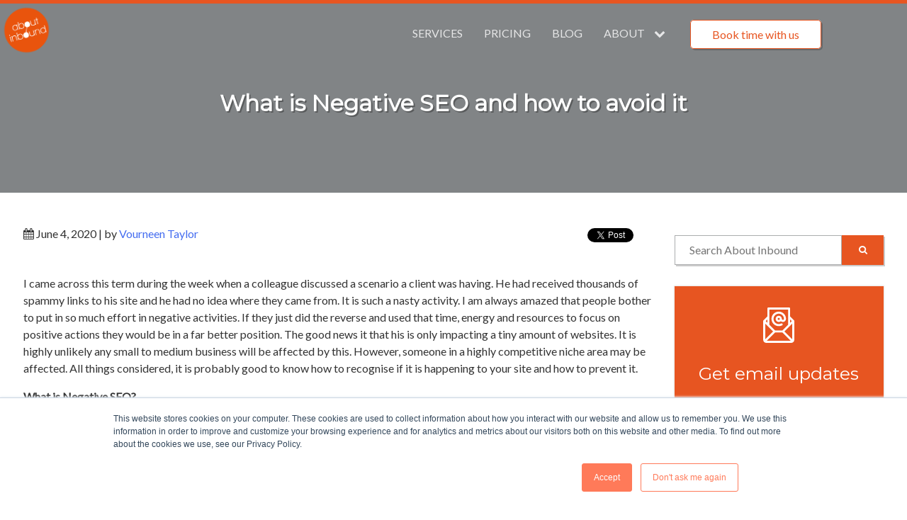

--- FILE ---
content_type: text/html; charset=UTF-8
request_url: https://www.aboutinbound.com/blog/what-is-negative-seo-and-how-to-avoid-it
body_size: 14088
content:
<!doctype html><!--[if lt IE 7]> <html class="no-js lt-ie9 lt-ie8 lt-ie7" lang="en-gb" > <![endif]--><!--[if IE 7]>    <html class="no-js lt-ie9 lt-ie8" lang="en-gb" >        <![endif]--><!--[if IE 8]>    <html class="no-js lt-ie9" lang="en-gb" >               <![endif]--><!--[if gt IE 8]><!--><html class="no-js" lang="en-gb"><!--<![endif]--><head>
    <meta charset="utf-8">
    <meta http-equiv="X-UA-Compatible" content="IE=edge,chrome=1">
    <meta name="author" content="Vourneen Taylor">
    <meta name="description" content="Learn about the different types of Negative SEO and what you can do to prevent it from negatively impacting your search rankings.">
    <meta name="generator" content="HubSpot">
    <title>What is Negative SEO and how to avoid it</title>
    <link rel="shortcut icon" href="//www.aboutinbound.com/hubfs/logo/logo%20about%20inbound.png">
    
<meta name="viewport" content="width=device-width, initial-scale=1">

    <script src="/hs/hsstatic/jquery-libs/static-1.1/jquery/jquery-1.7.1.js"></script>
<script>hsjQuery = window['jQuery'];</script>
    <meta property="og:description" content="Learn about the different types of Negative SEO and what you can do to prevent it from negatively impacting your search rankings.">
    <meta property="og:title" content="What is Negative SEO and how to avoid it">
    <meta name="twitter:description" content="Learn about the different types of Negative SEO and what you can do to prevent it from negatively impacting your search rankings.">
    <meta name="twitter:title" content="What is Negative SEO and how to avoid it">

    

    
    <style>
a.cta_button{-moz-box-sizing:content-box !important;-webkit-box-sizing:content-box !important;box-sizing:content-box !important;vertical-align:middle}.hs-breadcrumb-menu{list-style-type:none;margin:0px 0px 0px 0px;padding:0px 0px 0px 0px}.hs-breadcrumb-menu-item{float:left;padding:10px 0px 10px 10px}.hs-breadcrumb-menu-divider:before{content:'›';padding-left:10px}.hs-featured-image-link{border:0}.hs-featured-image{float:right;margin:0 0 20px 20px;max-width:50%}@media (max-width: 568px){.hs-featured-image{float:none;margin:0;width:100%;max-width:100%}}.hs-screen-reader-text{clip:rect(1px, 1px, 1px, 1px);height:1px;overflow:hidden;position:absolute !important;width:1px}
</style>

<link rel="stylesheet" href="https://www.aboutinbound.com/hubfs/hub_generated/module_assets/1/8582339898/1742653633237/module_Blog_Post_-_Index.min.css">

  <style>
    .blog-index { 
      display: none;
      width: 0 !important; 
      padding: 0 !important;
    }
    @media (min-width: 767px) {
      .blog-content { 
        width: 71.794871795% !important; 
        padding-left: 2.564102564% !important; 
      }
    }
  </style>
  
<link rel="stylesheet" href="/hs/hsstatic/BlogSocialSharingSupport/static-1.258/bundles/project.css">
<link rel="stylesheet" href="/hs/hsstatic/AsyncSupport/static-1.501/sass/comments_listing_asset.css">
<link rel="stylesheet" href="https://www.aboutinbound.com/hubfs/hub_generated/module_assets/1/6048107165/1742653609116/module_Site_Search_Input_With_Button.min.css">
<link rel="stylesheet" href="/hs/hsstatic/AsyncSupport/static-1.501/sass/rss_post_listing.css">
<link rel="preload" as="style" href="https://48752163.fs1.hubspotusercontent-na1.net/hubfs/48752163/raw_assets/media-default-modules/master/650/js_client_assets/assets/TrackPlayAnalytics-Cm48oVxd.css">

<link rel="preload" as="style" href="https://48752163.fs1.hubspotusercontent-na1.net/hubfs/48752163/raw_assets/media-default-modules/master/650/js_client_assets/assets/Tooltip-DkS5dgLo.css">

    <script type="application/ld+json">
{
  "mainEntityOfPage" : {
    "@type" : "WebPage",
    "@id" : "https://www.aboutinbound.com/blog/what-is-negative-seo-and-how-to-avoid-it"
  },
  "author" : {
    "name" : "Vourneen Taylor",
    "url" : "https://www.aboutinbound.com/blog/author/vourneen-taylor",
    "@type" : "Person"
  },
  "headline" : "What is Negative SEO and how to avoid it",
  "datePublished" : "2013-11-21T21:43:02.000Z",
  "dateModified" : "2020-06-04T17:18:08.689Z",
  "publisher" : {
    "name" : "About Inbound",
    "logo" : {
      "url" : "https://www.aboutinbound.com/hubfs/logo%20about%20inbound.png",
      "@type" : "ImageObject"
    },
    "@type" : "Organization"
  },
  "@context" : "https://schema.org",
  "@type" : "BlogPosting",
  "image" : [ "http://farm6.staticflickr.com/5238/7187450006_ea0a2a6b40_o.jpg" ]
}
</script>


    

<!-- Google Analytics -->
<script>
  (function(i,s,o,g,r,a,m){i['GoogleAnalyticsObject']=r;i[r]=i[r]||function(){
  (i[r].q=i[r].q||[]).push(arguments)},i[r].l=1*new Date();a=s.createElement(o),
  m=s.getElementsByTagName(o)[0];a.async=1;a.src=g;m.parentNode.insertBefore(a,m)
  })(window,document,'script','//www.google-analytics.com/analytics.js','ga');

  ga('create', 'UA-47078432-1', 'aboutinbound.com');
  ga('send', 'pageview');
</script>

<!-- Schema Markup: Organization -->
<script type="application/ld+json">
{
  "@context": "https://schema.org",
  "@type": "Organization",
  "name": "About Inbound",
  "url": "https://www.aboutinbound.com",
  "logo": "https://www.aboutinbound.com/hs-fs/hubfs/logo/logo%20about%20inbound.png",
  "contactPoint": {
    "@type": "ContactPoint",
    "email": "info@aboutinbound.com",
    "contactType": "customer service",
    "areaServed": "IE",
    "availableLanguage": "English"
  },
  "sameAs": [
    "https://www.linkedin.com/company/about-inbound",
    "https://twitter.com/aboutinbound",
    "https://www.instagram.com/aboutinbound/"
  ]
}
</script>
<!-- Schema Markup: Website -->
<script type="application/ld+json">
{
    "@context": "aboutinbound.com",
    "@type": "WebSite",
    "url": "http://aboutinbound.com/",
    "potentialAction": {
      "@type": "SearchAction",
      "target": "http://aboutinbound.com/search?&q={query}",
      "query": "required"
    }
}
</script>

<link rel="amphtml" href="https://www.aboutinbound.com/blog/what-is-negative-seo-and-how-to-avoid-it?hs_amp=true">

<meta property="og:image" content="http://farm6.staticflickr.com/5238/7187450006_ea0a2a6b40_o.jpg">

<meta name="twitter:image" content="http://farm6.staticflickr.com/5238/7187450006_ea0a2a6b40_o.jpg">


<meta property="og:url" content="https://www.aboutinbound.com/blog/what-is-negative-seo-and-how-to-avoid-it">
<meta name="twitter:card" content="summary">
<meta name="twitter:creator" content="@vourneent">

<link rel="canonical" href="https://www.aboutinbound.com/blog/what-is-negative-seo-and-how-to-avoid-it">

<meta property="og:type" content="article">
<link rel="alternate" type="application/rss+xml" href="https://www.aboutinbound.com/blog/rss.xml">
<meta name="twitter:domain" content="www.aboutinbound.com">
<meta name="twitter:site" content="@VourneenT">
<script src="//platform.linkedin.com/in.js" type="text/javascript">
    lang: en_US
</script>

<meta http-equiv="content-language" content="en-gb">
<link rel="stylesheet" href="//7052064.fs1.hubspotusercontent-na1.net/hubfs/7052064/hub_generated/template_assets/DEFAULT_ASSET/1767723259071/template_layout.min.css">


<link rel="stylesheet" href="https://www.aboutinbound.com/hubfs/hub_generated/template_assets/1/5957892385/1742547383715/template_aboutinbound-style.min.css">




</head>
<body class="blog   hs-content-id-380932308 hs-blog-post hs-content-path-blog-what-is-negative-seo-and-how-to-avoid-it hs-content-name-what-is-negative-seo-and-how-to-avoid-it hs-blog-name-about-inbound-blog hs-blog-id-291944938" style="">
    <div class="header-container-wrapper">
    <div class="header-container container-fluid">

<div class="row-fluid-wrapper row-depth-1 row-number-1 ">
<div class="row-fluid ">
<div class="span12 widget-span widget-type-global_group " style="" data-widget-type="global_group" data-x="0" data-w="12">
<div class="" data-global-widget-path="generated_global_groups/5957900105.html"><div class="row-fluid-wrapper row-depth-1 row-number-1">
<div class="row-fluid ">
<div class="span12 widget-span widget-type-cell global-header" style="" data-widget-type="cell" data-x="0" data-w="12">

<div class="row-fluid-wrapper row-depth-1 row-number-2">
<div class="row-fluid ">
<div class="span2 widget-span widget-type-logo logo" style="" data-widget-type="logo" data-x="0" data-w="2">
<div class="cell-wrapper layout-widget-wrapper">
<span id="hs_cos_wrapper_module_13884994340212" class="hs_cos_wrapper hs_cos_wrapper_widget hs_cos_wrapper_type_logo" style="" data-hs-cos-general-type="widget" data-hs-cos-type="logo"><a href="//www.aboutinbound.com/" target="_blank" id="hs-link-module_13884994340212" rel="noopener" style="border-width:0px;border:0px;"><img src="https://www.aboutinbound.com/hs-fs/hubfs/logo/logo%20about%20inbound.png?width=638&amp;height=638&amp;name=logo%20about%20inbound.png" class="hs-image-widget " height="638" style="height: auto;width:638px;border-width:0px;border:0px;" width="638" alt="logo about inbound" title="logo about inbound" srcset="https://www.aboutinbound.com/hs-fs/hubfs/logo/logo%20about%20inbound.png?width=319&amp;height=319&amp;name=logo%20about%20inbound.png 319w, https://www.aboutinbound.com/hs-fs/hubfs/logo/logo%20about%20inbound.png?width=638&amp;height=638&amp;name=logo%20about%20inbound.png 638w, https://www.aboutinbound.com/hs-fs/hubfs/logo/logo%20about%20inbound.png?width=957&amp;height=957&amp;name=logo%20about%20inbound.png 957w, https://www.aboutinbound.com/hs-fs/hubfs/logo/logo%20about%20inbound.png?width=1276&amp;height=1276&amp;name=logo%20about%20inbound.png 1276w, https://www.aboutinbound.com/hs-fs/hubfs/logo/logo%20about%20inbound.png?width=1595&amp;height=1595&amp;name=logo%20about%20inbound.png 1595w, https://www.aboutinbound.com/hs-fs/hubfs/logo/logo%20about%20inbound.png?width=1914&amp;height=1914&amp;name=logo%20about%20inbound.png 1914w" sizes="(max-width: 638px) 100vw, 638px"></a></span></div><!--end layout-widget-wrapper -->
</div><!--end widget-span -->
<div class="span10 widget-span widget-type-cell header-content" style="" data-widget-type="cell" data-x="2" data-w="10">

<div class="row-fluid-wrapper row-depth-1 row-number-3">
<div class="row-fluid ">
<div class="span10 widget-span widget-type-menu custom-menu-primary" style="" data-widget-type="menu" data-x="0" data-w="10">
<div class="cell-wrapper layout-widget-wrapper">
<span id="hs_cos_wrapper_module_13884994340213" class="hs_cos_wrapper hs_cos_wrapper_widget hs_cos_wrapper_type_menu" style="" data-hs-cos-general-type="widget" data-hs-cos-type="menu"><div id="hs_menu_wrapper_module_13884994340213" class="hs-menu-wrapper active-branch flyouts hs-menu-flow-horizontal" role="navigation" data-sitemap-name="default" data-menu-id="2568383302" aria-label="Navigation Menu">
 <ul role="menu" class="active-branch">
  <li class="hs-menu-item hs-menu-depth-1" role="none"><a href="https://www.aboutinbound.com/about-inbound-services" role="menuitem">Services</a></li>
  <li class="hs-menu-item hs-menu-depth-1" role="none"><a href="https://www.aboutinbound.com/about-inbound-services#Pricing" role="menuitem">Pricing</a></li>
  <li class="hs-menu-item hs-menu-depth-1 active active-branch" role="none"><a href="https://www.aboutinbound.com/blog" role="menuitem">Blog</a></li>
  <li class="hs-menu-item hs-menu-depth-1 hs-item-has-children" role="none"><a href="https://www.aboutinbound.com/about" aria-haspopup="true" aria-expanded="false" role="menuitem">About </a>
   <ul role="menu" class="hs-menu-children-wrapper">
    <li class="hs-menu-item hs-menu-depth-2" role="none"><a href="https://www.aboutinbound.com/contact" role="menuitem">Contact</a></li>
    <li class="hs-menu-item hs-menu-depth-2" role="none"><a href="https://www.aboutinbound.com/faq" role="menuitem">FAQ's</a></li>
   </ul></li>
 </ul>
</div></span></div><!--end layout-widget-wrapper -->
</div><!--end widget-span -->
<div class="span2 widget-span widget-type-cta header-cta hollow-cta" style="" data-widget-type="cta" data-x="10" data-w="2">
<div class="cell-wrapper layout-widget-wrapper">
<span id="hs_cos_wrapper_module_14059807570981315" class="hs_cos_wrapper hs_cos_wrapper_widget hs_cos_wrapper_type_cta" style="" data-hs-cos-general-type="widget" data-hs-cos-type="cta"><!--HubSpot Call-to-Action Code --><span class="hs-cta-wrapper" id="hs-cta-wrapper-45c10401-2da3-4f98-8968-5b3666cfbd0a"><span class="hs-cta-node hs-cta-45c10401-2da3-4f98-8968-5b3666cfbd0a" id="hs-cta-45c10401-2da3-4f98-8968-5b3666cfbd0a"><!--[if lte IE 8]><div id="hs-cta-ie-element"></div><![endif]--><a href="https://cta-redirect.hubspot.com/cta/redirect/299567/45c10401-2da3-4f98-8968-5b3666cfbd0a"><img class="hs-cta-img" id="hs-cta-img-45c10401-2da3-4f98-8968-5b3666cfbd0a" style="border-width:0px;" src="https://no-cache.hubspot.com/cta/default/299567/45c10401-2da3-4f98-8968-5b3666cfbd0a.png" alt="Book time with us"></a></span><script charset="utf-8" src="/hs/cta/cta/current.js"></script><script type="text/javascript"> hbspt.cta._relativeUrls=true;hbspt.cta.load(299567, '45c10401-2da3-4f98-8968-5b3666cfbd0a', {"useNewLoader":"true","region":"na1"}); </script></span><!-- end HubSpot Call-to-Action Code --></span></div><!--end layout-widget-wrapper -->
</div><!--end widget-span -->
</div><!--end row-->
</div><!--end row-wrapper -->

<div class="row-fluid-wrapper row-depth-1 row-number-4">
<div class="row-fluid ">
<div class="span12 widget-span widget-type-custom_widget " style="" data-widget-type="custom_widget" data-x="0" data-w="12">
<div id="hs_cos_wrapper_module_15344621470151393" class="hs_cos_wrapper hs_cos_wrapper_widget hs_cos_wrapper_type_module" style="" data-hs-cos-general-type="widget" data-hs-cos-type="module"><script>
/** 
 * Mobile Nav
 *
 * Hubspot Standard Toggle Menu
 * 
 * Adding the script to the menu should ensure quicker loading
 */

$('.custom-menu-primary').addClass('js-enabled');
    
/* Mobile button with three lines icon */
    $('.custom-menu-primary .hs-menu-wrapper').before('<div class="mobile-trigger"><i></i></div>');
        
/* Uncomment for mobile button that says 'MENU' 
    $('.custom-menu-primary .hs-menu-wrapper').before('<div class="mobile-trigger">MENU</div>'); */
  
$('.custom-menu-primary .flyouts .hs-item-has-children > a').after(' <div class="child-trigger"><i></i></div>');
$('.mobile-trigger').click(function() {
    $(this).next('.custom-menu-primary .hs-menu-wrapper').slideToggle(250);
    $('body').toggleClass('mobile-open');
    $('.child-trigger').removeClass('child-open');
    $('.hs-menu-children-wrapper').slideUp(250);
    return false;
});

$('.child-trigger').click(function() {
    $(this).parent().siblings('.hs-item-has-children').find('.child-trigger').removeClass('child-open');
    $(this).parent().siblings('.hs-item-has-children').find('.hs-menu-children-wrapper').slideUp(250);
    $(this).next('.hs-menu-children-wrapper').slideToggle(250);
    $(this).next('.hs-menu-children-wrapper').children('.hs-item-has-children').find('.hs-menu-children-wrapper').slideUp(250);
    $(this).next('.hs-menu-children-wrapper').children('.hs-item-has-children').find('.child-trigger').removeClass('child-open');
    $(this).toggleClass('child-open');
    return false;
});
</script></div>

</div><!--end widget-span -->
</div><!--end row-->
</div><!--end row-wrapper -->

</div><!--end widget-span -->
</div><!--end row-->
</div><!--end row-wrapper -->

</div><!--end widget-span -->
</div><!--end row-->
</div><!--end row-wrapper -->
</div>
</div><!--end widget-span -->
</div><!--end row-->
</div><!--end row-wrapper -->

    </div><!--end header -->
</div><!--end header wrapper -->

<div class="body-container-wrapper">
    <div class="body-container container-fluid">

<div class="row-fluid-wrapper row-depth-1 row-number-1 ">
<div class="row-fluid ">
<div class="span12 widget-span widget-type-custom_widget " style="" data-widget-type="custom_widget" data-x="0" data-w="12">
<div id="hs_cos_wrapper_module_1532954042387222" class="hs_cos_wrapper hs_cos_wrapper_widget hs_cos_wrapper_type_module" style="" data-hs-cos-general-type="widget" data-hs-cos-type="module">
   


<style>
  .hero-container {
    background: 
      linear-gradient(
        rgba(45, 50, 54, 0.6), 
        rgba(45, 50, 54, 0.6)    
      ),
      url(http://farm6.staticflickr.com/5238/7187450006_ea0a2a6b40_o.jpg);
    background-repeat: no-repeat;
    background-size: cover;
    background-position: center center;
  }
</style></div>

</div><!--end widget-span -->
</div><!--end row-->
</div><!--end row-wrapper -->

<div class="row-fluid-wrapper row-depth-1 row-number-2 ">
<div class="row-fluid ">
<div class="span12 widget-span widget-type-cell hero-container" style="" data-widget-type="cell" data-x="0" data-w="12">

<div class="row-fluid-wrapper row-depth-1 row-number-3 ">
<div class="row-fluid ">
<div class="span12 widget-span widget-type-cell hero-content" style="" data-widget-type="cell" data-x="0" data-w="12">

<div class="row-fluid-wrapper row-depth-1 row-number-4 ">
<div class="row-fluid ">
<div class="span12 widget-span widget-type-cell page-center" style="" data-widget-type="cell" data-x="0" data-w="12">

<div class="row-fluid-wrapper row-depth-1 row-number-5 ">
<div class="row-fluid ">
<div class="span12 widget-span widget-type-custom_widget " style="" data-widget-type="custom_widget" data-x="0" data-w="12">
<div id="hs_cos_wrapper_module_15344577752221010" class="hs_cos_wrapper hs_cos_wrapper_widget hs_cos_wrapper_type_module" style="" data-hs-cos-general-type="widget" data-hs-cos-type="module">
   


<h1 style="text-align: center;"><span id="hs_cos_wrapper_name" class="hs_cos_wrapper hs_cos_wrapper_meta_field hs_cos_wrapper_type_text" style="" data-hs-cos-general-type="meta_field" data-hs-cos-type="text">What is Negative SEO and how to avoid it</span></h1></div>

</div><!--end widget-span -->
</div><!--end row-->
</div><!--end row-wrapper -->

</div><!--end widget-span -->
</div><!--end row-->
</div><!--end row-wrapper -->

</div><!--end widget-span -->
</div><!--end row-->
</div><!--end row-wrapper -->

</div><!--end widget-span -->
</div><!--end row-->
</div><!--end row-wrapper -->

<div class="row-fluid-wrapper row-depth-1 row-number-6 ">
<div class="row-fluid ">
<div class="span12 widget-span widget-type-cell " style="" data-widget-type="cell" data-x="0" data-w="12">

<div class="row-fluid-wrapper row-depth-1 row-number-7 ">
<div class="row-fluid ">
<div class="span3 widget-span widget-type-cell blog-index" style="" data-widget-type="cell" data-x="0" data-w="3">

<div class="row-fluid-wrapper row-depth-1 row-number-8 ">
<div class="row-fluid ">
<div class="span12 widget-span widget-type-custom_widget " style="" data-widget-type="custom_widget" data-x="0" data-w="12">
<div id="hs_cos_wrapper_module_1554210798270213" class="hs_cos_wrapper hs_cos_wrapper_widget hs_cos_wrapper_type_module" style="" data-hs-cos-general-type="widget" data-hs-cos-type="module"> 

 


  
</div>

</div><!--end widget-span -->
</div><!--end row-->
</div><!--end row-wrapper -->

</div><!--end widget-span -->
<div class="span6 widget-span widget-type-cell blog-content" style="" data-widget-type="cell" data-x="3" data-w="6">

<div class="row-fluid-wrapper row-depth-1 row-number-9 ">
<div class="row-fluid ">
<div class="span12 widget-span widget-type-blog_content " style="" data-widget-type="blog_content" data-x="0" data-w="12">
<div class="blog-section">
    <div class="blog-post-wrapper cell-wrapper">
        <div class="section post-header clearfix">
            <!--<h2>
                <a href="https://www.aboutinbound.com/blog/what-is-negative-seo-and-how-to-avoid-it" id="hubspot-name" class="link hubspot-editable" data-hubspot-form-id="name" data-hubspot-name="Blog Title"><span id="hs_cos_wrapper_name" class="hs_cos_wrapper hs_cos_wrapper_meta_field hs_cos_wrapper_type_text" style="" data-hs-cos-general-type="meta_field" data-hs-cos-type="text" >What is Negative SEO and how to avoid it</span></a> 
            </h2>-->
            <p id="hubspot-author_data" class="hubspot-editable" data-hubspot-form-id="author_data" data-hubspot-name="Blog Author">
                    <span class="fa-calendar fa"></span> June 4, 2020  | by
                    
                        <a class="author-link" href="https://www.aboutinbound.com/blog/author/vourneen-taylor">Vourneen Taylor</a>
                        
                        
                    
            </p>
            <div class="social-sharing-wrapper">
                <span id="hs_cos_wrapper_blog_social_sharing" class="hs_cos_wrapper hs_cos_wrapper_widget hs_cos_wrapper_type_blog_social_sharing" style="" data-hs-cos-general-type="widget" data-hs-cos-type="blog_social_sharing">
<div class="hs-blog-social-share">
    <ul class="hs-blog-social-share-list">
        
        <li class="hs-blog-social-share-item hs-blog-social-share-item-twitter">
            <!-- Twitter social share -->
            <a href="https://twitter.com/share" class="twitter-share-button" data-lang="en" data-url="https://www.aboutinbound.com/blog/what-is-negative-seo-and-how-to-avoid-it" data-size="medium" data-text="What is Negative SEO and how to avoid it">Tweet</a>
        </li>
        

        
        <li class="hs-blog-social-share-item hs-blog-social-share-item-linkedin">
            <!-- LinkedIn social share -->
            <script type="IN/Share" data-url="https://www.aboutinbound.com/blog/what-is-negative-seo-and-how-to-avoid-it" data-showzero="true" data-counter="right"></script>
        </li>
        

        
        <li class="hs-blog-social-share-item hs-blog-social-share-item-facebook">
            <!-- Facebook share -->
            <div class="fb-share-button" data-href="https://www.aboutinbound.com/blog/what-is-negative-seo-and-how-to-avoid-it" data-layout="button_count"></div>
        </li>
        
    </ul>
 </div>

</span>
            </div>
        </div>
        
        <div class="section post-body">
          <div id="hs_cos_wrapper_blog_post_audio" class="hs_cos_wrapper hs_cos_wrapper_widget hs_cos_wrapper_type_module" style="" data-hs-cos-general-type="widget" data-hs-cos-type="module"><link rel="stylesheet" href="https://48752163.fs1.hubspotusercontent-na1.net/hubfs/48752163/raw_assets/media-default-modules/master/650/js_client_assets/assets/TrackPlayAnalytics-Cm48oVxd.css">
<link rel="stylesheet" href="https://48752163.fs1.hubspotusercontent-na1.net/hubfs/48752163/raw_assets/media-default-modules/master/650/js_client_assets/assets/Tooltip-DkS5dgLo.css">

    <script type="text/javascript">
      window.__hsEnvConfig = {"hsDeployed":true,"hsEnv":"prod","hsJSRGates":["CMS:JSRenderer:SeparateIslandRenderOption","CMS:JSRenderer:CompressResponse","CMS:JSRenderer:MinifyCSS","CMS:JSRenderer:GetServerSideProps","CMS:JSRenderer:LocalProxySchemaVersion1","CMS:JSRenderer:SharedDeps"],"hublet":"na1","portalID":299567};
      window.__hsServerPageUrl = "https:\u002F\u002Fwww.aboutinbound.com\u002Fblog\u002Fwhat-is-negative-seo-and-how-to-avoid-it";
      window.__hsBasePath = "\u002Fblog\u002Fwhat-is-negative-seo-and-how-to-avoid-it";
    </script>
      </div>
            <span id="hs_cos_wrapper_post_body" class="hs_cos_wrapper hs_cos_wrapper_meta_field hs_cos_wrapper_type_rich_text" style="" data-hs-cos-general-type="meta_field" data-hs-cos-type="rich_text"><p><img style="float: left; width: 354px;" src="http://farm6.staticflickr.com/5238/7187450006_ea0a2a6b40_o.jpg" alt="" width="354" align="left">I came across this term during the week when a colleague discussed a scenario a client was having. He had received thousands of spammy links to his site and he had no idea where they came from. It is such a nasty activity. I am always amazed that people bother to put in so much effort in negative activities. If they just did the reverse and used that time, energy and resources to focus on positive actions they would be in a far better position. The good news it that his is only impacting a tiny amount of websites. It is highly unlikely any small to medium business will be affected by this. However, someone in a highly competitive niche area may be affected. All things considered, it is probably good to know how to recognise if it is happening to your site and how to prevent it.<!--more--></p>
<p><strong>What is Negative SEO?</strong></p>
<p>Negative SEO in basic terms is when someone takes steps to try and harm your sites search rankings. It can severely impact your organic traffic or even potentially take your website offline.</p>
<p><strong>Types of Negative SEO</strong></p>
<p>There are actually lots of tactics people use to carry out &nbsp;negative SEO.&nbsp; It can be anything from hacking into your site and editing your robot.txt file, reporting your site as spam or Google bowling, pointing lots of questionable low quality bought links to your site from places like Fiverr or link networks.</p>
<p><strong>What can you do to prevent it?</strong></p>
<p><strong>1) Conduct a backlink audit – </strong>you can get these from the Googles webmaster tool, and Open Site Explorer</p>
<p><strong>2) Use the disavow tool - </strong>If you have found a large amount of spammy links</p>
<p><strong>3) Make sure you are using Googles webmaster tools – </strong>Check for any messages from Google telling you about unnatural links are pointing to your site</p>
<p><strong>4) Check your analytics software</strong> for any major spikes in traffic, bounce rates, you may want to set up an custom alert for this.</p>
<p><strong>5) Create high quality content</strong> for your target audience first and search engines second.</p>
<p><strong>6) Check for duplicate content – </strong>your site may have been scraped of content and published on various spammy sites.&nbsp;</p>
<p><iframe style="margin: 0px auto; display: block;" xml="lang" src="//www.youtube.com/embed/E10alQGd-04" width="420" height="315" frameborder="0" allowfullscreen></iframe></p>
<p><strong>Resources:</strong></p>
<p><a href="http://googlewebmastercentral.blogspot.ie/2012/10/a-new-tool-to-disavow-links.html">http://googlewebmastercentral.blogspot.ie/2012/10/a-new-tool-to-disavow-links.html</a></p>
<p>Disavow tool -&nbsp;<a href="https://www.google.com/webmasters/tools/disavow-links-main?pli=1">https://www.google.com/webmasters/tools/disavow-links-main?pli=1</a></p>
<p>Open site Explorer -&nbsp;<a href="http://www.opensiteexplorer.org/">http://www.opensiteexplorer.org/</a></p>
<p>&nbsp;</p></span>
        </div>
        
             <p id="hubspot-topic_data">
                
                    <a class="topic-link" href="https://www.aboutinbound.com/blog/topic/seo">SEO</a>
                
             </p>
        

        <div class="about-author-sec row-fluid">
            <div class="about-author-content">
                <h4>Written by <a class="author-link" href="https://www.aboutinbound.com/blog/author/vourneen-taylor">Vourneen Taylor</a></h4>
                <img height="100%" alt="Vourneen Taylor" src="https://app.hubspot.com/settings/avatar/442775162f772aa2bab0ccc7eb5fd20c"> 
                <p>Vourneen Taylor delivers Inbound Strategy Workshops and in-person Hubspot training for fast growing teams in international SaaS businesses.
She has 15 years experience in marketing and has onboarded over 350 Hubspot customers.

At last count, she has traveled to over 125 destinations in 27 countries and has lived in London, Prague, Amsterdam, and Melbourne, as well as, her home town of Dublin. Outside of work, she enjoys sampling craft beer, good coffee, and planning the next adventure.

</p>
                
                    <div class="hs-author-social-section">
                       <!-- <span class="hs-author-social-label">Find me on:</span> -->
                        <div class="hs-author-social-links">
                            
                                <a href="https://www.facebook.com/aboutinbound" target="_blank" class="hs-author-social-link accentColor1"><span class="fa-facebook-square fa"></span></a>
                            
                            
                                <a href="https://www.linkedin.com/in/vourneentaylor" target="_blank" class="hs-author-social-link accentColor1"><span class="fa-linkedin-square fa"></span></a>
                            
                            
                                <a href="https://www.twitter.com/vourneent" target="_blank" class="hs-author-social-link accentColor1"><span class="fa-twitter-square fa"></span></a>
                            
                            
                        </div>
                    </div>
                 
            </div>           
        </div>
        
    </div>
</div></div>

</div><!--end row-->
</div><!--end row-wrapper -->

<div class="row-fluid-wrapper row-depth-1 row-number-10 ">
<div class="row-fluid ">
<div class="span12 widget-span widget-type-blog_comments " style="" data-widget-type="blog_comments" data-x="0" data-w="12">
<div class="cell-wrapper layout-widget-wrapper">
<span id="hs_cos_wrapper_blog_comments" class="hs_cos_wrapper hs_cos_wrapper_widget hs_cos_wrapper_type_blog_comments" style="" data-hs-cos-general-type="widget" data-hs-cos-type="blog_comments">
<div class="section post-footer">
    <div id="comments-listing" class="new-comments"></div>
    
      <div id="hs_form_target_5e41a81b-a1f1-4ba9-b0aa-e25577c16df7"></div>
      
      
      
      
    
</div>

</span></div><!--end layout-widget-wrapper -->
</div><!--end widget-span -->
</div><!--end row-->
</div><!--end row-wrapper -->

</div><!--end widget-span -->
<div class="span3 widget-span widget-type-cell blog-sidebar" style="" data-widget-type="cell" data-x="9" data-w="3">

<div class="row-fluid-wrapper row-depth-1 row-number-11 ">
<div class="row-fluid ">
<div class="span12 widget-span widget-type-custom_widget blog-sidebar-site-search" style="" data-widget-type="custom_widget" data-x="0" data-w="12">
<div id="hs_cos_wrapper_module_15337473901301370" class="hs_cos_wrapper hs_cos_wrapper_widget hs_cos_wrapper_type_module" style="" data-hs-cos-general-type="widget" data-hs-cos-type="module">

<div class="hs-search-field"> 
    <div class="hs-search-field__bar"> 
      <form action="/hs-search-results" id="form1">
        <input type="text" class="hs-search-field__input" name="term" autocomplete="off" placeholder="Search About Inbound">
        <button type="submit" form="form1" value="Submit" class="hs-search-field__button"><i class="fa fa-search"></i></button>

        
      </form>
    </div>
    <ul class="hs-search-field__suggestions"></ul>
</div></div>

</div><!--end widget-span -->
</div><!--end row-->
</div><!--end row-wrapper -->

<div class="row-fluid-wrapper row-depth-1 row-number-12 ">
<div class="row-fluid ">
<div class="span12 widget-span widget-type-cell orange-background box-shadow" style="background-color: #E75521; " data-widget-type="cell" data-x="0" data-w="12">

<div class="row-fluid-wrapper row-depth-1 row-number-13 ">
<div class="row-fluid ">
<div class="span12 widget-span widget-type-custom_widget orange-background center" style="background-color: #E75521; border: 0; padding-bottom: 0;" data-widget-type="custom_widget" data-x="0" data-w="12">
<div id="hs_cos_wrapper_module_153306197989654" class="hs_cos_wrapper hs_cos_wrapper_widget hs_cos_wrapper_type_module widget-type-linked_image widget-type-linked_image" style="" data-hs-cos-general-type="widget" data-hs-cos-type="module">
    






  



<span id="hs_cos_wrapper_module_153306197989654_" class="hs_cos_wrapper hs_cos_wrapper_widget hs_cos_wrapper_type_linked_image" style="" data-hs-cos-general-type="widget" data-hs-cos-type="linked_image"><img src="https://www.aboutinbound.com/hubfs/About%20Inbound%20-%20Redesign%202018/mail.svg" class="hs-image-widget " style="width:50px;border-width:0px;border:0px;" width="50" alt="Email Subscription" title="Email Subscription"></span></div>

</div><!--end widget-span -->
</div><!--end row-->
</div><!--end row-wrapper -->

<div class="row-fluid-wrapper row-depth-1 row-number-14 ">
<div class="row-fluid ">
<div class="span12 widget-span widget-type-form blog-subscription orange-background orange-form" style="padding-top: 0 !important;" data-widget-type="form" data-x="0" data-w="12">
<div class="cell-wrapper layout-widget-wrapper">
<span id="hs_cos_wrapper_module_1501858311884186" class="hs_cos_wrapper hs_cos_wrapper_widget hs_cos_wrapper_type_form" style="" data-hs-cos-general-type="widget" data-hs-cos-type="form"><h3 id="hs_cos_wrapper_module_1501858311884186_title" class="hs_cos_wrapper form-title" data-hs-cos-general-type="widget_field" data-hs-cos-type="text">Get email updates</h3>

<div id="hs_form_target_module_1501858311884186"></div>









</span>
</div><!--end layout-widget-wrapper -->
</div><!--end widget-span -->
</div><!--end row-->
</div><!--end row-wrapper -->

</div><!--end widget-span -->
</div><!--end row-->
</div><!--end row-wrapper -->

<div class="row-fluid-wrapper row-depth-1 row-number-15 ">
<div class="row-fluid ">
<div class="span12 widget-span widget-type-raw_jinja " style="" data-widget-type="raw_jinja" data-x="0" data-w="12">
<div class="tabber-wrap blog-tabber">

    <ul class="clearfix tabber-tabs">
      <li class="active"><a>Recent</a></li>
      <li><a>Popular</a></li>
      <li><a>Categories</a></li>
    </ul>
     
    <div class="tabber-content">
        <div class="tab-pane active">
           <span id="hs_cos_wrapper_recent_posts" class="hs_cos_wrapper hs_cos_wrapper_widget hs_cos_wrapper_type_rss_listing" style="" data-hs-cos-general-type="widget" data-hs-cos-type="rss_listing">
<h3></h3>


    <div class="hs-rss-module feedreader_box hs-hash-284763527"></div>

</span>
        </div>
        <div class="tab-pane" id="tab-2">
            <span id="hs_cos_wrapper_popular_posts" class="hs_cos_wrapper hs_cos_wrapper_widget hs_cos_wrapper_type_post_listing" style="" data-hs-cos-general-type="widget" data-hs-cos-type="post_listing"><div class="block">
  <h3></h3>
  <div class="widget-module">
    <ul class="hs-hash-1936741137-1767766569363">
    </ul>
  </div>
</div>
</span>
        </div>
        <div class="tab-pane" id="tab-3">
            <span id="hs_cos_wrapper_post_categories" class="hs_cos_wrapper hs_cos_wrapper_widget hs_cos_wrapper_type_post_filter" style="" data-hs-cos-general-type="widget" data-hs-cos-type="post_filter"><div class="block">
  <h3>Lists by Topic</h3>
  <div class="widget-module">
    <ul>
      
        <li>
          <a href="https://www.aboutinbound.com/blog/topic/hubspot-tools">Hubspot tools <span class="filter-link-count" dir="ltr">(14)</span></a>
        </li>
      
        <li>
          <a href="https://www.aboutinbound.com/blog/topic/inbound-marketing">Inbound marketing <span class="filter-link-count" dir="ltr">(12)</span></a>
        </li>
      
        <li>
          <a href="https://www.aboutinbound.com/blog/topic/strategy">Strategy <span class="filter-link-count" dir="ltr">(12)</span></a>
        </li>
      
        <li>
          <a href="https://www.aboutinbound.com/blog/topic/inbound-marketing-training">Inbound Marketing Training <span class="filter-link-count" dir="ltr">(9)</span></a>
        </li>
      
        <li>
          <a href="https://www.aboutinbound.com/blog/topic/growth-marketing">Growth Marketing <span class="filter-link-count" dir="ltr">(8)</span></a>
        </li>
      
        <li>
          <a href="https://www.aboutinbound.com/blog/topic/hubspot-products">Hubspot Products <span class="filter-link-count" dir="ltr">(6)</span></a>
        </li>
      
        <li>
          <a href="https://www.aboutinbound.com/blog/topic/inbound-conference">INBOUND Conference <span class="filter-link-count" dir="ltr">(6)</span></a>
        </li>
      
        <li>
          <a href="https://www.aboutinbound.com/blog/topic/social-media">Social Media <span class="filter-link-count" dir="ltr">(5)</span></a>
        </li>
      
        <li>
          <a href="https://www.aboutinbound.com/blog/topic/remote-training">remote training <span class="filter-link-count" dir="ltr">(5)</span></a>
        </li>
      
        <li>
          <a href="https://www.aboutinbound.com/blog/topic/business-alignment">Business Alignment <span class="filter-link-count" dir="ltr">(4)</span></a>
        </li>
      
        <li style="display:none;">
          <a href="https://www.aboutinbound.com/blog/topic/online-meetings">online meetings <span class="filter-link-count" dir="ltr">(4)</span></a>
        </li>
      
        <li style="display:none;">
          <a href="https://www.aboutinbound.com/blog/topic/email-marketing">Email marketing <span class="filter-link-count" dir="ltr">(3)</span></a>
        </li>
      
        <li style="display:none;">
          <a href="https://www.aboutinbound.com/blog/topic/inbound-sales">Inbound Sales <span class="filter-link-count" dir="ltr">(3)</span></a>
        </li>
      
        <li style="display:none;">
          <a href="https://www.aboutinbound.com/blog/topic/marketing-automation">Marketing Automation <span class="filter-link-count" dir="ltr">(3)</span></a>
        </li>
      
        <li style="display:none;">
          <a href="https://www.aboutinbound.com/blog/topic/people-process-technology">People Process Technology <span class="filter-link-count" dir="ltr">(3)</span></a>
        </li>
      
        <li style="display:none;">
          <a href="https://www.aboutinbound.com/blog/topic/seo">SEO <span class="filter-link-count" dir="ltr">(3)</span></a>
        </li>
      
        <li style="display:none;">
          <a href="https://www.aboutinbound.com/blog/topic/remote-meetings">remote meetings <span class="filter-link-count" dir="ltr">(3)</span></a>
        </li>
      
        <li style="display:none;">
          <a href="https://www.aboutinbound.com/blog/topic/workshops">workshops <span class="filter-link-count" dir="ltr">(3)</span></a>
        </li>
      
        <li style="display:none;">
          <a href="https://www.aboutinbound.com/blog/topic/ai">AI <span class="filter-link-count" dir="ltr">(2)</span></a>
        </li>
      
        <li style="display:none;">
          <a href="https://www.aboutinbound.com/blog/topic/blogging">Blogging <span class="filter-link-count" dir="ltr">(2)</span></a>
        </li>
      
        <li style="display:none;">
          <a href="https://www.aboutinbound.com/blog/topic/demand-generation-tactics">Demand Generation Tactics <span class="filter-link-count" dir="ltr">(2)</span></a>
        </li>
      
        <li style="display:none;">
          <a href="https://www.aboutinbound.com/blog/topic/growth-marketing-strategy">Growth marketing strategy <span class="filter-link-count" dir="ltr">(2)</span></a>
        </li>
      
        <li style="display:none;">
          <a href="https://www.aboutinbound.com/blog/topic/hubspot-crm">Hubspot CRM <span class="filter-link-count" dir="ltr">(2)</span></a>
        </li>
      
        <li style="display:none;">
          <a href="https://www.aboutinbound.com/blog/topic/marketing-operations">Marketing Operations <span class="filter-link-count" dir="ltr">(2)</span></a>
        </li>
      
        <li style="display:none;">
          <a href="https://www.aboutinbound.com/blog/topic/people-process-tools">People Process Tools <span class="filter-link-count" dir="ltr">(2)</span></a>
        </li>
      
        <li style="display:none;">
          <a href="https://www.aboutinbound.com/blog/topic/pricing">Pricing <span class="filter-link-count" dir="ltr">(2)</span></a>
        </li>
      
        <li style="display:none;">
          <a href="https://www.aboutinbound.com/blog/topic/revops">RevOps <span class="filter-link-count" dir="ltr">(2)</span></a>
        </li>
      
        <li style="display:none;">
          <a href="https://www.aboutinbound.com/blog/topic/account-based-marketing">account based marketing <span class="filter-link-count" dir="ltr">(2)</span></a>
        </li>
      
        <li style="display:none;">
          <a href="https://www.aboutinbound.com/blog/topic/online-training">online training <span class="filter-link-count" dir="ltr">(2)</span></a>
        </li>
      
        <li style="display:none;">
          <a href="https://www.aboutinbound.com/blog/topic/video">video <span class="filter-link-count" dir="ltr">(2)</span></a>
        </li>
      
        <li style="display:none;">
          <a href="https://www.aboutinbound.com/blog/topic/coaching">Coaching <span class="filter-link-count" dir="ltr">(1)</span></a>
        </li>
      
        <li style="display:none;">
          <a href="https://www.aboutinbound.com/blog/topic/customer-service">Customer Service <span class="filter-link-count" dir="ltr">(1)</span></a>
        </li>
      
        <li style="display:none;">
          <a href="https://www.aboutinbound.com/blog/topic/customer-success">Customer Success <span class="filter-link-count" dir="ltr">(1)</span></a>
        </li>
      
        <li style="display:none;">
          <a href="https://www.aboutinbound.com/blog/topic/one-to-one-marketing">One-to-One Marketing <span class="filter-link-count" dir="ltr">(1)</span></a>
        </li>
      
        <li style="display:none;">
          <a href="https://www.aboutinbound.com/blog/topic/positioning">Positioning <span class="filter-link-count" dir="ltr">(1)</span></a>
        </li>
      
        <li style="display:none;">
          <a href="https://www.aboutinbound.com/blog/topic/vr">VR <span class="filter-link-count" dir="ltr">(1)</span></a>
        </li>
      
        <li style="display:none;">
          <a href="https://www.aboutinbound.com/blog/topic/abm">abm <span class="filter-link-count" dir="ltr">(1)</span></a>
        </li>
      
        <li style="display:none;">
          <a href="https://www.aboutinbound.com/blog/topic/content">content <span class="filter-link-count" dir="ltr">(1)</span></a>
        </li>
      
        <li style="display:none;">
          <a href="https://www.aboutinbound.com/blog/topic/growth-marketing-training">growth marketing training <span class="filter-link-count" dir="ltr">(1)</span></a>
        </li>
      
        <li style="display:none;">
          <a href="https://www.aboutinbound.com/blog/topic/inbound19">inbound19 <span class="filter-link-count" dir="ltr">(1)</span></a>
        </li>
      
    </ul>
    
      <a class="filter-expand-link" href="#">see all</a>
    
  </div>
</div>
</span>
        </div>
    </div>

</div></div><!--end widget-span -->

</div><!--end row-->
</div><!--end row-wrapper -->

<div class="row-fluid-wrapper row-depth-1 row-number-16 ">
<div class="row-fluid ">
<div class="span12 widget-span widget-type-post_filter box-shadow" style="" data-widget-type="post_filter" data-x="0" data-w="12">
<div class="cell-wrapper layout-widget-wrapper">
<span id="hs_cos_wrapper_post_filter" class="hs_cos_wrapper hs_cos_wrapper_widget hs_cos_wrapper_type_post_filter" style="" data-hs-cos-general-type="widget" data-hs-cos-type="post_filter"><div class="block">
  <h3>Posts by Topic</h3>
  <div class="widget-module">
    <ul>
      
        <li>
          <a href="https://www.aboutinbound.com/blog/topic/hubspot-tools">Hubspot tools <span class="filter-link-count" dir="ltr">(14)</span></a>
        </li>
      
        <li>
          <a href="https://www.aboutinbound.com/blog/topic/inbound-marketing">Inbound marketing <span class="filter-link-count" dir="ltr">(12)</span></a>
        </li>
      
        <li>
          <a href="https://www.aboutinbound.com/blog/topic/strategy">Strategy <span class="filter-link-count" dir="ltr">(12)</span></a>
        </li>
      
        <li>
          <a href="https://www.aboutinbound.com/blog/topic/inbound-marketing-training">Inbound Marketing Training <span class="filter-link-count" dir="ltr">(9)</span></a>
        </li>
      
        <li>
          <a href="https://www.aboutinbound.com/blog/topic/growth-marketing">Growth Marketing <span class="filter-link-count" dir="ltr">(8)</span></a>
        </li>
      
        <li style="display:none;">
          <a href="https://www.aboutinbound.com/blog/topic/hubspot-products">Hubspot Products <span class="filter-link-count" dir="ltr">(6)</span></a>
        </li>
      
        <li style="display:none;">
          <a href="https://www.aboutinbound.com/blog/topic/inbound-conference">INBOUND Conference <span class="filter-link-count" dir="ltr">(6)</span></a>
        </li>
      
        <li style="display:none;">
          <a href="https://www.aboutinbound.com/blog/topic/social-media">Social Media <span class="filter-link-count" dir="ltr">(5)</span></a>
        </li>
      
        <li style="display:none;">
          <a href="https://www.aboutinbound.com/blog/topic/remote-training">remote training <span class="filter-link-count" dir="ltr">(5)</span></a>
        </li>
      
        <li style="display:none;">
          <a href="https://www.aboutinbound.com/blog/topic/business-alignment">Business Alignment <span class="filter-link-count" dir="ltr">(4)</span></a>
        </li>
      
        <li style="display:none;">
          <a href="https://www.aboutinbound.com/blog/topic/online-meetings">online meetings <span class="filter-link-count" dir="ltr">(4)</span></a>
        </li>
      
        <li style="display:none;">
          <a href="https://www.aboutinbound.com/blog/topic/email-marketing">Email marketing <span class="filter-link-count" dir="ltr">(3)</span></a>
        </li>
      
        <li style="display:none;">
          <a href="https://www.aboutinbound.com/blog/topic/inbound-sales">Inbound Sales <span class="filter-link-count" dir="ltr">(3)</span></a>
        </li>
      
        <li style="display:none;">
          <a href="https://www.aboutinbound.com/blog/topic/marketing-automation">Marketing Automation <span class="filter-link-count" dir="ltr">(3)</span></a>
        </li>
      
        <li style="display:none;">
          <a href="https://www.aboutinbound.com/blog/topic/people-process-technology">People Process Technology <span class="filter-link-count" dir="ltr">(3)</span></a>
        </li>
      
        <li style="display:none;">
          <a href="https://www.aboutinbound.com/blog/topic/seo">SEO <span class="filter-link-count" dir="ltr">(3)</span></a>
        </li>
      
        <li style="display:none;">
          <a href="https://www.aboutinbound.com/blog/topic/remote-meetings">remote meetings <span class="filter-link-count" dir="ltr">(3)</span></a>
        </li>
      
        <li style="display:none;">
          <a href="https://www.aboutinbound.com/blog/topic/workshops">workshops <span class="filter-link-count" dir="ltr">(3)</span></a>
        </li>
      
        <li style="display:none;">
          <a href="https://www.aboutinbound.com/blog/topic/ai">AI <span class="filter-link-count" dir="ltr">(2)</span></a>
        </li>
      
        <li style="display:none;">
          <a href="https://www.aboutinbound.com/blog/topic/blogging">Blogging <span class="filter-link-count" dir="ltr">(2)</span></a>
        </li>
      
        <li style="display:none;">
          <a href="https://www.aboutinbound.com/blog/topic/demand-generation-tactics">Demand Generation Tactics <span class="filter-link-count" dir="ltr">(2)</span></a>
        </li>
      
        <li style="display:none;">
          <a href="https://www.aboutinbound.com/blog/topic/growth-marketing-strategy">Growth marketing strategy <span class="filter-link-count" dir="ltr">(2)</span></a>
        </li>
      
        <li style="display:none;">
          <a href="https://www.aboutinbound.com/blog/topic/hubspot-crm">Hubspot CRM <span class="filter-link-count" dir="ltr">(2)</span></a>
        </li>
      
        <li style="display:none;">
          <a href="https://www.aboutinbound.com/blog/topic/marketing-operations">Marketing Operations <span class="filter-link-count" dir="ltr">(2)</span></a>
        </li>
      
        <li style="display:none;">
          <a href="https://www.aboutinbound.com/blog/topic/people-process-tools">People Process Tools <span class="filter-link-count" dir="ltr">(2)</span></a>
        </li>
      
        <li style="display:none;">
          <a href="https://www.aboutinbound.com/blog/topic/pricing">Pricing <span class="filter-link-count" dir="ltr">(2)</span></a>
        </li>
      
        <li style="display:none;">
          <a href="https://www.aboutinbound.com/blog/topic/revops">RevOps <span class="filter-link-count" dir="ltr">(2)</span></a>
        </li>
      
        <li style="display:none;">
          <a href="https://www.aboutinbound.com/blog/topic/account-based-marketing">account based marketing <span class="filter-link-count" dir="ltr">(2)</span></a>
        </li>
      
        <li style="display:none;">
          <a href="https://www.aboutinbound.com/blog/topic/online-training">online training <span class="filter-link-count" dir="ltr">(2)</span></a>
        </li>
      
        <li style="display:none;">
          <a href="https://www.aboutinbound.com/blog/topic/video">video <span class="filter-link-count" dir="ltr">(2)</span></a>
        </li>
      
        <li style="display:none;">
          <a href="https://www.aboutinbound.com/blog/topic/coaching">Coaching <span class="filter-link-count" dir="ltr">(1)</span></a>
        </li>
      
        <li style="display:none;">
          <a href="https://www.aboutinbound.com/blog/topic/customer-service">Customer Service <span class="filter-link-count" dir="ltr">(1)</span></a>
        </li>
      
        <li style="display:none;">
          <a href="https://www.aboutinbound.com/blog/topic/customer-success">Customer Success <span class="filter-link-count" dir="ltr">(1)</span></a>
        </li>
      
        <li style="display:none;">
          <a href="https://www.aboutinbound.com/blog/topic/one-to-one-marketing">One-to-One Marketing <span class="filter-link-count" dir="ltr">(1)</span></a>
        </li>
      
        <li style="display:none;">
          <a href="https://www.aboutinbound.com/blog/topic/positioning">Positioning <span class="filter-link-count" dir="ltr">(1)</span></a>
        </li>
      
        <li style="display:none;">
          <a href="https://www.aboutinbound.com/blog/topic/vr">VR <span class="filter-link-count" dir="ltr">(1)</span></a>
        </li>
      
        <li style="display:none;">
          <a href="https://www.aboutinbound.com/blog/topic/abm">abm <span class="filter-link-count" dir="ltr">(1)</span></a>
        </li>
      
        <li style="display:none;">
          <a href="https://www.aboutinbound.com/blog/topic/content">content <span class="filter-link-count" dir="ltr">(1)</span></a>
        </li>
      
        <li style="display:none;">
          <a href="https://www.aboutinbound.com/blog/topic/growth-marketing-training">growth marketing training <span class="filter-link-count" dir="ltr">(1)</span></a>
        </li>
      
        <li style="display:none;">
          <a href="https://www.aboutinbound.com/blog/topic/inbound19">inbound19 <span class="filter-link-count" dir="ltr">(1)</span></a>
        </li>
      
    </ul>
    
      <a class="filter-expand-link" href="#">see all</a>
    
  </div>
</div>
</span></div><!--end layout-widget-wrapper -->
</div><!--end widget-span -->
</div><!--end row-->
</div><!--end row-wrapper -->

<div class="row-fluid-wrapper row-depth-1 row-number-17 ">
<div class="row-fluid ">
<div class="span12 widget-span widget-type-post_listing box-shadow" style="" data-widget-type="post_listing" data-x="0" data-w="12">
<div class="cell-wrapper layout-widget-wrapper">
<span id="hs_cos_wrapper_top_posts" class="hs_cos_wrapper hs_cos_wrapper_widget hs_cos_wrapper_type_post_listing" style="" data-hs-cos-general-type="widget" data-hs-cos-type="post_listing"><div class="block">
  <h3>Recent Posts</h3>
  <div class="widget-module">
    <ul class="hs-hash-567310485-1767766569369">
    </ul>
  </div>
</div>
</span></div><!--end layout-widget-wrapper -->
</div><!--end widget-span -->
</div><!--end row-->
</div><!--end row-wrapper -->

</div><!--end widget-span -->
</div><!--end row-->
</div><!--end row-wrapper -->

</div><!--end widget-span -->
</div><!--end row-->
</div><!--end row-wrapper -->

    </div><!--end body -->
</div><!--end body wrapper -->

<div class="footer-container-wrapper">
    <div class="footer-container container-fluid">

<div class="row-fluid-wrapper row-depth-1 row-number-1 ">
<div class="row-fluid ">
<div class="span12 widget-span widget-type-global_group " style="" data-widget-type="global_group" data-x="0" data-w="12">
<div class="" data-global-widget-path="generated_global_groups/5966323070.html"><div class="row-fluid-wrapper row-depth-1 row-number-1 ">
<div class="row-fluid ">
<div class="span12 widget-span widget-type-cell footer-background" style="" data-widget-type="cell" data-x="0" data-w="12">

<div class="row-fluid-wrapper row-depth-1 row-number-2 ">
<div class="row-fluid ">
<div class="span12 widget-span widget-type-cell page-center" style="" data-widget-type="cell" data-x="0" data-w="12">

<div class="row-fluid-wrapper row-depth-1 row-number-3 ">
<div class="row-fluid ">
<div class="span6 widget-span widget-type-cell about-us" style="" data-widget-type="cell" data-x="0" data-w="6">

<div class="row-fluid-wrapper row-depth-1 row-number-4 ">
<div class="row-fluid ">
<div class="span12 widget-span widget-type-header " style="" data-widget-type="header" data-x="0" data-w="12">
<div class="cell-wrapper layout-widget-wrapper">
<span id="hs_cos_wrapper_module_1531771545250216" class="hs_cos_wrapper hs_cos_wrapper_widget hs_cos_wrapper_type_header" style="" data-hs-cos-general-type="widget" data-hs-cos-type="header"><h4>About Me</h4></span></div><!--end layout-widget-wrapper -->
</div><!--end widget-span -->
</div><!--end row-->
</div><!--end row-wrapper -->

<div class="row-fluid-wrapper row-depth-1 row-number-5 ">
<div class="row-fluid ">
<div class="span12 widget-span widget-type-rich_text " style="" data-widget-type="rich_text" data-x="0" data-w="12">
<div class="cell-wrapper layout-widget-wrapper">
<span id="hs_cos_wrapper_module_1506360267595413" class="hs_cos_wrapper hs_cos_wrapper_widget hs_cos_wrapper_type_rich_text" style="" data-hs-cos-general-type="widget" data-hs-cos-type="rich_text"><p><span>I&nbsp;<strong>provide inbound Marketing training and consulting for B2B companies</strong>&nbsp;by delivering personalised experiences that have the power to transform in an impactful way.</span></p>
<p><span><span>I&nbsp;do this because I&nbsp;want to empower others to <strong>reach their business goals</strong> through education and knowledge sharing.</span></span></p>
<p>I&nbsp;help organisations to incorporate<strong>&nbsp;inbound marketing methodologies</strong> into existing marketing tactics, overall marketing strategy, business processes, and product usage.</p>
<p>I&nbsp;<strong>deliver custom, goal-oriented inbound marketing plans for clients</strong>&nbsp;across a wide variety of verticals.&nbsp;By utilising creative consulting methods, I&nbsp;enable each customer to reach their inbound marketing goals.&nbsp;</p></span>
</div><!--end layout-widget-wrapper -->
</div><!--end widget-span -->
</div><!--end row-->
</div><!--end row-wrapper -->

</div><!--end widget-span -->
<div class="span3 widget-span widget-type-cell more-links" style="" data-widget-type="cell" data-x="6" data-w="3">

<div class="row-fluid-wrapper row-depth-1 row-number-6 ">
<div class="row-fluid ">
<div class="span12 widget-span widget-type-header " style="" data-widget-type="header" data-x="0" data-w="12">
<div class="cell-wrapper layout-widget-wrapper">
<span id="hs_cos_wrapper_module_14059810612504546" class="hs_cos_wrapper hs_cos_wrapper_widget hs_cos_wrapper_type_header" style="" data-hs-cos-general-type="widget" data-hs-cos-type="header"><h4>More Links</h4></span></div><!--end layout-widget-wrapper -->
</div><!--end widget-span -->
</div><!--end row-->
</div><!--end row-wrapper -->

<div class="row-fluid-wrapper row-depth-1 row-number-7 ">
<div class="row-fluid ">
<div class="span12 widget-span widget-type-simple_menu footer-menu" style="" data-widget-type="simple_menu" data-x="0" data-w="12">
<div class="cell-wrapper layout-widget-wrapper">
<span id="hs_cos_wrapper_module_14060531315264509" class="hs_cos_wrapper hs_cos_wrapper_widget hs_cos_wrapper_type_simple_menu" style="" data-hs-cos-general-type="widget" data-hs-cos-type="simple_menu"><div id="hs_menu_wrapper_module_14060531315264509" class="hs-menu-wrapper active-branch flyouts hs-menu-flow-vertical" role="navigation" data-sitemap-name="" data-menu-id="" aria-label="Navigation Menu">
 <ul role="menu" class="active-branch">
  <li class="hs-menu-item hs-menu-depth-1 active active-branch" role="none"><a href="https://www.aboutinbound.com/blog" role="menuitem" target="_self">Blog</a></li>
  <li class="hs-menu-item hs-menu-depth-1" role="none"><a href="https://www.aboutinbound.com/old" role="menuitem" target="_self">Hubspot Inbound Marketing Training</a></li>
  <li class="hs-menu-item hs-menu-depth-1" role="none"><a href="https://www.aboutinbound.com/resources" role="menuitem" target="_self">Resources</a></li>
  <li class="hs-menu-item hs-menu-depth-1" role="none"><a href="https://www.aboutinbound.com/contact" role="menuitem" target="_self">Contact</a></li>
  <li class="hs-menu-item hs-menu-depth-1" role="none"><a href="https://www.aboutinbound.com/about" role="menuitem" target="_self">About me</a></li>
  <li class="hs-menu-item hs-menu-depth-1" role="none"><a href="https://www.aboutinbound.com/privacy_policy" role="menuitem" target="_self">Privacy policy</a></li>
  <li class="hs-menu-item hs-menu-depth-1" role="none"><a href="https://www.aboutinbound.com/faq" role="menuitem" target="_self">FAQ's</a></li>
 </ul>
</div></span>
</div><!--end layout-widget-wrapper -->
</div><!--end widget-span -->
</div><!--end row-->
</div><!--end row-wrapper -->

</div><!--end widget-span -->
<div class="span3 widget-span widget-type-cell " style="" data-widget-type="cell" data-x="9" data-w="3">

<div class="row-fluid-wrapper row-depth-1 row-number-8 ">
<div class="row-fluid ">
<div class="span12 widget-span widget-type-cell contact-us" style="" data-widget-type="cell" data-x="0" data-w="12">

<div class="row-fluid-wrapper row-depth-2 row-number-1 ">
<div class="row-fluid ">
<div class="span12 widget-span widget-type-header " style="" data-widget-type="header" data-x="0" data-w="12">
<div class="cell-wrapper layout-widget-wrapper">
<span id="hs_cos_wrapper_module_14059811780685868" class="hs_cos_wrapper hs_cos_wrapper_widget hs_cos_wrapper_type_header" style="" data-hs-cos-general-type="widget" data-hs-cos-type="header"><h4>Follow me on</h4></span></div><!--end layout-widget-wrapper -->
</div><!--end widget-span -->
</div><!--end row-->
</div><!--end row-wrapper -->

<div class="row-fluid-wrapper row-depth-2 row-number-2 ">
<div class="row-fluid ">
<div class="span12 widget-span widget-type-rich_text " style="" data-widget-type="rich_text" data-x="0" data-w="12">
<div class="cell-wrapper layout-widget-wrapper">
<span id="hs_cos_wrapper_module_14139866451923801" class="hs_cos_wrapper hs_cos_wrapper_widget hs_cos_wrapper_type_rich_text" style="" data-hs-cos-general-type="widget" data-hs-cos-type="rich_text"><ul class="social-icons"><!-- Facebook Icon -->
<li><a href="https://www.facebook.com/aboutihttps://www.linkedin.com/in/vourneentaylornbound/" class="social-icon"><svg viewbox="0 0 90 90"><path id="Facebook" d="M90,15.001C90,7.119,82.884,0,75,0H15C7.116,0,0,7.119,0,15.001v59.998
C0,82.881,7.116,90,15.001,90H45V56H34V41h11v-5.844C45,25.077,52.568,16,61.875,16H74v15H61.875C60.548,31,59,32.611,59,35.024V41
h15v15H59v34h16c7.884,0,15-7.119,15-15.001V15.001z"></path></svg></a></li>
<!-- LinkedIn Icon -->
<li><a href="https://www.linkedin.com/in/vourneentaylor" class="social-icon"><svg viewbox="0 0 438.536 438.536"><path id="LinkedIn" d="M414.41,24.123C398.333,8.042,378.963,0,356.315,0H82.228C59.58,0,40.21,8.042,24.126,24.123
C8.045,40.207,0.003,59.576,0.003,82.225v274.084c0,22.647,8.042,42.018,24.123,58.102c16.084,16.084,35.454,24.126,58.102,24.126
h274.084c22.648,0,42.018-8.042,58.095-24.126c16.084-16.084,24.126-35.454,24.126-58.102V82.225
C438.532,59.576,430.49,40.204,414.41,24.123z M133.618,367.157H67.666V169.016h65.952V367.157z M127.626,132.332
c-6.851,6.567-15.893,9.851-27.124,9.851h-0.288c-10.848,0-19.648-3.284-26.407-9.851c-6.76-6.567-10.138-14.703-10.138-24.41
c0-9.897,3.476-18.083,10.421-24.556c6.95-6.471,15.942-9.708,26.98-9.708c11.039,0,19.89,3.237,26.553,9.708
c6.661,6.473,10.088,14.659,10.277,24.556C137.899,117.625,134.477,125.761,127.626,132.332z M370.873,367.157h-65.952v-105.92
c0-29.879-11.036-44.823-33.116-44.823c-8.374,0-15.42,2.331-21.128,6.995c-5.715,4.661-9.996,10.324-12.847,16.991
c-1.335,3.422-1.999,8.75-1.999,15.981v110.775h-65.952c0.571-119.529,0.571-185.579,0-198.142h65.952v27.974
c13.867-21.681,33.558-32.544,59.101-32.544c22.84,0,41.21,7.52,55.104,22.554c13.895,15.037,20.841,37.214,20.841,66.519v113.64
H370.873z"></path></svg></a></li>
<li><a href="https://twitter.com/VourneenT" class="social-icon"><svg viewbox="0 0 486.392 486.392"><path id="Twitter" d="M395.193,0H91.198C40.826,0,0,40.826,0,91.198v303.995c0,50.372,40.826,91.198,91.198,91.198
h303.995c50.372,0,91.198-40.827,91.198-91.198V91.198C486.392,40.826,445.565,0,395.193,0z M364.186,188.598l0.182,7.752
c0,79.16-60.221,170.359-170.359,170.359c-33.804,0-65.268-9.91-91.776-26.904c4.682,0.547,9.454,0.851,14.288,0.851
c28.059,0,53.868-9.576,74.357-25.627c-26.204-0.486-48.305-17.814-55.935-41.586c3.678,0.669,7.387,1.034,11.278,1.034
c5.472,0,10.761-0.699,15.777-2.067c-27.39-5.533-48.031-29.7-48.031-58.701v-0.76c8.086,4.499,17.297,7.174,27.116,7.509
c-16.051-10.731-26.63-29.062-26.63-49.825c0-10.974,2.949-21.249,8.086-30.095c29.518,36.236,73.658,60.069,123.422,62.562
c-1.034-4.378-1.55-8.968-1.55-13.649c0-33.044,26.812-59.857,59.887-59.857c17.206,0,32.771,7.265,43.714,18.908
c13.619-2.706,26.448-7.691,38.03-14.531c-4.469,13.984-13.953,25.718-26.326,33.135c12.069-1.429,23.651-4.682,34.382-9.424
C386.073,169.659,375.889,180.208,364.186,188.598z"></path></svg></a></li>
</ul></span>
</div><!--end layout-widget-wrapper -->
</div><!--end widget-span -->
</div><!--end row-->
</div><!--end row-wrapper -->

</div><!--end widget-span -->
</div><!--end row-->
</div><!--end row-wrapper -->

<div class="row-fluid-wrapper row-depth-1 row-number-1 ">
<div class="row-fluid ">
<div class="span12 widget-span widget-type-cell search" style="" data-widget-type="cell" data-x="0" data-w="12">

<div class="row-fluid-wrapper row-depth-2 row-number-1 ">
<div class="row-fluid ">
<div class="span12 widget-span widget-type-header " style="" data-widget-type="header" data-x="0" data-w="12">
<div class="cell-wrapper layout-widget-wrapper">
<span id="hs_cos_wrapper_module_1534776131678144" class="hs_cos_wrapper hs_cos_wrapper_widget hs_cos_wrapper_type_header" style="" data-hs-cos-general-type="widget" data-hs-cos-type="header"><h4>Search</h4></span></div><!--end layout-widget-wrapper -->
</div><!--end widget-span -->
</div><!--end row-->
</div><!--end row-wrapper -->

<div class="row-fluid-wrapper row-depth-2 row-number-2 ">
<div class="row-fluid ">
<div class="span12 widget-span widget-type-custom_widget " style="" data-widget-type="custom_widget" data-x="0" data-w="12">
<div id="hs_cos_wrapper_module_1534776122602137" class="hs_cos_wrapper hs_cos_wrapper_widget hs_cos_wrapper_type_module" style="" data-hs-cos-general-type="widget" data-hs-cos-type="module">

<div class="hs-search-field"> 
    <div class="hs-search-field__bar"> 
      <form action="/hs-search-results" id="form1">
        <input type="text" class="hs-search-field__input" name="term" autocomplete="off" placeholder="Search About Inbound">
        <button type="submit" form="form1" value="Submit" class="hs-search-field__button"><i class="fa fa-search"></i></button>

        
      </form>
    </div>
    <ul class="hs-search-field__suggestions"></ul>
</div></div>

</div><!--end widget-span -->
</div><!--end row-->
</div><!--end row-wrapper -->

</div><!--end widget-span -->
</div><!--end row-->
</div><!--end row-wrapper -->

</div><!--end widget-span -->
</div><!--end row-->
</div><!--end row-wrapper -->

<div class="row-fluid-wrapper row-depth-1 row-number-1 ">
<div class="row-fluid ">
<div class="span12 widget-span widget-type-custom_widget footer-copyright" style="" data-widget-type="custom_widget" data-x="0" data-w="12">
<div id="hs_cos_wrapper_module_1534429409962103" class="hs_cos_wrapper hs_cos_wrapper_widget hs_cos_wrapper_type_module widget-type-rich_text" style="" data-hs-cos-general-type="widget" data-hs-cos-type="module"><span id="hs_cos_wrapper_module_1534429409962103_" class="hs_cos_wrapper hs_cos_wrapper_widget hs_cos_wrapper_type_rich_text" style="" data-hs-cos-general-type="widget" data-hs-cos-type="rich_text"><p>© 2026 About Inbound - Company reg no. 588531 - VAT no. IE7142167R</p>
<p>Website Designed and Developed by<br><a href="//www.stephanieogaygarcia.com/contact?utm_source=AboutInbound" target="_blank"><span id="stephanie" style="font-family: 'Loved by the King', cursive; font-size: 20px;">Stephanie O'Gay Garcia</span></a></p></span></div>

</div><!--end widget-span -->
</div><!--end row-->
</div><!--end row-wrapper -->

</div><!--end widget-span -->
</div><!--end row-->
</div><!--end row-wrapper -->

</div><!--end widget-span -->
</div><!--end row-->
</div><!--end row-wrapper -->
</div>
</div><!--end widget-span -->
</div><!--end row-->
</div><!--end row-wrapper -->

    </div><!--end footer -->
</div><!--end footer wrapper -->

    
<!-- HubSpot performance collection script -->
<script defer src="/hs/hsstatic/content-cwv-embed/static-1.1293/embed.js"></script>
<script src="https://www.aboutinbound.com/hubfs/hub_generated/template_assets/1/5958005440/1742547384931/template_aboutinbound-main.js"></script>
<script src="/hs/hsstatic/keyboard-accessible-menu-flyouts/static-1.17/bundles/project.js"></script>
<script>
var hsVars = hsVars || {}; hsVars['language'] = 'en-gb';
</script>

<script src="/hs/hsstatic/cos-i18n/static-1.53/bundles/project.js"></script>
<script src="/hs/hsstatic/AsyncSupport/static-1.501/js/comment_listing_asset.js"></script>
<script>
  function hsOnReadyPopulateCommentsFeed() {
    var options = {
      commentsUrl: "https://api-na1.hubapi.com/comments/v3/comments/thread/public?portalId=299567&offset=0&limit=1000&contentId=380932308&collectionId=291944938",
      maxThreadDepth: 3,
      showForm: true,
      
      target: "hs_form_target_5e41a81b-a1f1-4ba9-b0aa-e25577c16df7",
      replyTo: "Reply to <em>{{user}}</em>",
      replyingTo: "Replying to {{user}}"
    };
    window.hsPopulateCommentsFeed(options);
  }

  if (document.readyState === "complete" ||
      (document.readyState !== "loading" && !document.documentElement.doScroll)
  ) {
    hsOnReadyPopulateCommentsFeed();
  } else {
    document.addEventListener("DOMContentLoaded", hsOnReadyPopulateCommentsFeed);
  }

</script>


          <!--[if lte IE 8]>
          <script charset="utf-8" src="https://js.hsforms.net/forms/v2-legacy.js"></script>
          <![endif]-->
      
<script data-hs-allowed="true" src="/_hcms/forms/v2.js"></script>

        <script data-hs-allowed="true">
            hbspt.forms.create({
                portalId: '299567',
                formId: '5e41a81b-a1f1-4ba9-b0aa-e25577c16df7',
                pageId: '380932308',
                region: 'na1',
                pageName: "What is Negative SEO and how to avoid it",
                contentType: 'blog-post',
                
                formsBaseUrl: '/_hcms/forms/',
                
                
                
                css: '',
                target: "#hs_form_target_5e41a81b-a1f1-4ba9-b0aa-e25577c16df7",
                type: 'BLOG_COMMENT',
                
                submitButtonClass: 'hs-button primary',
                formInstanceId: '4605',
                getExtraMetaDataBeforeSubmit: window.hsPopulateCommentFormGetExtraMetaDataBeforeSubmit
            });

            window.addEventListener('message', function(event) {
              var origin = event.origin; var data = event.data;
              if ((origin != null && (origin === 'null' || document.location.href.toLowerCase().indexOf(origin.toLowerCase()) === 0)) && data !== null && data.type === 'hsFormCallback' && data.id == '5e41a81b-a1f1-4ba9-b0aa-e25577c16df7') {
                if (data.eventName === 'onFormReady') {
                  window.hsPopulateCommentFormOnFormReady({
                    successMessage: "Your comment has been received.",
                    target: "#hs_form_target_5e41a81b-a1f1-4ba9-b0aa-e25577c16df7"
                  });
                } else if (data.eventName === 'onFormSubmitted') {
                  window.hsPopulateCommentFormOnFormSubmitted();
                }
              }
            });
        </script>
      
<script src="https://www.aboutinbound.com/hubfs/hub_generated/module_assets/1/6048107165/1742653609116/module_Site_Search_Input_With_Button.min.js"></script>

    <!--[if lte IE 8]>
    <script charset="utf-8" src="https://js.hsforms.net/forms/v2-legacy.js"></script>
    <![endif]-->


    <script data-hs-allowed="true">
        var options = {
            portalId: '299567',
            formId: '9b68385d-0304-4fc6-9bda-8d4b80908fe9',
            formInstanceId: '997',
            
            pageId: '380932308',
            
            region: 'na1',
            
            
            
            notificationRecipients: 'p2ANqtz-8rtQD5TRiinyrLvsWJ8KMoej22qaSKwL6LKvIH4JXEQceXN1tlfsqWPx6rjTmJ-4M5alXFmRlykfc54bWeUZwtLiGg-Q',
            
            
            pageName: "What is Negative SEO and how to avoid it",
            
            
            
            inlineMessage: "<p>I will send you an update soon!&nbsp;<\/p>\n<p><img src=\"http:\/\/www.aboutinbound.com\/hubfs\/frog%20thanks%20for%20subscribing.gif\" title=\"frog thanks for subscribing.gif\" width=\"320\" style=\"width: 320px; margin: 0px 10px 10px 0px;\"><\/p>",
            
            
            rawInlineMessage: "<p>I will send you an update soon!&nbsp;<\/p>\n<p><img src=\"http:\/\/www.aboutinbound.com\/hubfs\/frog%20thanks%20for%20subscribing.gif\" title=\"frog thanks for subscribing.gif\" width=\"320\" style=\"width: 320px; margin: 0px 10px 10px 0px;\"><\/p>",
            
            
            hsFormKey: "017ab151f93d0a9a6ccf28fc87f25f95",
            
            
            css: '',
            target: '#hs_form_target_module_1501858311884186',
            
            
            
            
            
            
            
            contentType: "blog-post",
            
            
            
            formsBaseUrl: '/_hcms/forms/',
            
            
            
            formData: {
                cssClass: 'hs-form stacked hs-custom-form'
            }
        };

        options.getExtraMetaDataBeforeSubmit = function() {
            var metadata = {};
            

            if (hbspt.targetedContentMetadata) {
                var count = hbspt.targetedContentMetadata.length;
                var targetedContentData = [];
                for (var i = 0; i < count; i++) {
                    var tc = hbspt.targetedContentMetadata[i];
                     if ( tc.length !== 3) {
                        continue;
                     }
                     targetedContentData.push({
                        definitionId: tc[0],
                        criterionId: tc[1],
                        smartTypeId: tc[2]
                     });
                }
                metadata["targetedContentMetadata"] = JSON.stringify(targetedContentData);
            }

            return metadata;
        };

        hbspt.forms.create(options);
    </script>

<script src="/hs/hsstatic/AsyncSupport/static-1.501/js/rss_listing_asset.js"></script>
<script>
  function hsOnReadyPopulateRssFeed_284763527() {
    var options = {
      'id': "284763527",
      'rss_hcms_url': "/_hcms/rss/feed?feedId=Mjk5NTY3OjI5MTk0NDkzODow&limit=5&dateLanguage=ZW5fVVM%3D&dateFormat=TU1NIGQsIHl5eXk%3D&zone=RXVyb3BlL0xvbmRvbg%3D%3D&clickThrough=UmVhZCBtb3Jl&maxChars=200&property=link&property=title&property=date&property=published&property=featuredImage&property=featuredImageAltText&hs-expires=1799280000&hs-version=2&hs-signature=AJ2IBuGFX_UOa8D5imZeBR0REVzrdfOLRg",
      'show_author': false,
      'show_date': true,
      'include_featured_image': true,
      'show_detail' : false,
      'attribution_text': "by ",
      'publish_date_text': "posted at",
      'item_title_tag' : "span",
      'click_through_text': "Read more",
      'limit_to_chars': 200,
    };
    window.hsPopulateRssFeed(options);
  }

  if (document.readyState === "complete" ||
      (document.readyState !== "loading" && !document.documentElement.doScroll)
  ) {
    hsOnReadyPopulateRssFeed_284763527();
  } else {
    document.addEventListener("DOMContentLoaded", hsOnReadyPopulateRssFeed_284763527);
  }

</script>

<script src="/hs/hsstatic/AsyncSupport/static-1.501/js/post_listing_asset.js"></script>
<script>
  function hsOnReadyPopulateListingFeed_1936741137_1767766569363() {
    var options = {
      'id': "1936741137-1767766569363",
      'listing_url': "/_hcms/postlisting?blogId=291944938&maxLinks=10&listingType=popular_all_time&orderByViews=true&hs-expires=1799280000&hs-version=2&hs-signature=AJ2IBuGajPWrjjPeNs5JFz-ratRBL6oJ-A",
      'include_featured_image': false
    };
    window.hsPopulateListingFeed(options);
  }

  if (document.readyState === "complete" ||
      (document.readyState !== "loading" && !document.documentElement.doScroll)
  ) {
    hsOnReadyPopulateListingFeed_1936741137_1767766569363();
  } else {
    document.addEventListener("DOMContentLoaded", hsOnReadyPopulateListingFeed_1936741137_1767766569363);
  }
</script>

<script>
  function hsOnReadyPopulateListingFeed_567310485_1767766569369() {
    var options = {
      'id': "567310485-1767766569369",
      'listing_url': "/_hcms/postlisting?blogId=291944938&maxLinks=10&listingType=recent&orderByViews=false&hs-expires=1799280000&hs-version=2&hs-signature=AJ2IBuHqU2KUWeCFDHJbYUiC3HHiR2_43A",
      'include_featured_image': false
    };
    window.hsPopulateListingFeed(options);
  }

  if (document.readyState === "complete" ||
      (document.readyState !== "loading" && !document.documentElement.doScroll)
  ) {
    hsOnReadyPopulateListingFeed_567310485_1767766569369();
  } else {
    document.addEventListener("DOMContentLoaded", hsOnReadyPopulateListingFeed_567310485_1767766569369);
  }
</script>


<!-- Start of HubSpot Analytics Code -->
<script type="text/javascript">
var _hsq = _hsq || [];
_hsq.push(["setContentType", "blog-post"]);
_hsq.push(["setCanonicalUrl", "https:\/\/www.aboutinbound.com\/blog\/what-is-negative-seo-and-how-to-avoid-it"]);
_hsq.push(["setPageId", "380932308"]);
_hsq.push(["setContentMetadata", {
    "contentPageId": 380932308,
    "legacyPageId": "380932308",
    "contentFolderId": null,
    "contentGroupId": 291944938,
    "abTestId": null,
    "languageVariantId": 380932308,
    "languageCode": "en-gb",
    
    
}]);
</script>

<script type="text/javascript" id="hs-script-loader" async defer src="/hs/scriptloader/299567.js"></script>
<!-- End of HubSpot Analytics Code -->


<script type="text/javascript">
var hsVars = {
    render_id: "b2cda834-f66a-4789-a6a9-0f5478d87f8c",
    ticks: 1767766569213,
    page_id: 380932308,
    
    content_group_id: 291944938,
    portal_id: 299567,
    app_hs_base_url: "https://app.hubspot.com",
    cp_hs_base_url: "https://cp.hubspot.com",
    language: "en-gb",
    analytics_page_type: "blog-post",
    scp_content_type: "",
    
    analytics_page_id: "380932308",
    category_id: 3,
    folder_id: 0,
    is_hubspot_user: false
}
</script>


<script defer src="/hs/hsstatic/HubspotToolsMenu/static-1.432/js/index.js"></script>

<!-- Amazon Publisher Studio -->
<script> var amzn_ps_tracking_id = "thet0e3-20"; </script> 
<script async="true" type="text/javascript" src="//ps-us.amazon-adsystem.com/scripts/US/studio.js"></script>
<!-- Start of HubSpot Embed Code -->
  <script type="text/javascript" id="hs-script-loader" async defer src="//js.hs-scripts.com/299567.js"></script>
<!-- End of HubSpot Embed Code -->

<div id="fb-root"></div>
  <script>(function(d, s, id) {
  var js, fjs = d.getElementsByTagName(s)[0];
  if (d.getElementById(id)) return;
  js = d.createElement(s); js.id = id;
  js.src = "//connect.facebook.net/en_GB/sdk.js#xfbml=1&version=v3.0";
  fjs.parentNode.insertBefore(js, fjs);
 }(document, 'script', 'facebook-jssdk'));</script> <script>!function(d,s,id){var js,fjs=d.getElementsByTagName(s)[0];if(!d.getElementById(id)){js=d.createElement(s);js.id=id;js.src="https://platform.twitter.com/widgets.js";fjs.parentNode.insertBefore(js,fjs);}}(document,"script","twitter-wjs");</script>
 


    
    <!-- Generated by the HubSpot Template Builder - template version 1.03 -->

</body></html>

--- FILE ---
content_type: text/html; charset=utf-8
request_url: https://www.google.com/recaptcha/enterprise/anchor?ar=1&k=6LdGZJsoAAAAAIwMJHRwqiAHA6A_6ZP6bTYpbgSX&co=aHR0cHM6Ly93d3cuYWJvdXRpbmJvdW5kLmNvbTo0NDM.&hl=en&v=PoyoqOPhxBO7pBk68S4YbpHZ&size=invisible&badge=inline&anchor-ms=20000&execute-ms=30000&cb=bls7k52ypxy
body_size: 48602
content:
<!DOCTYPE HTML><html dir="ltr" lang="en"><head><meta http-equiv="Content-Type" content="text/html; charset=UTF-8">
<meta http-equiv="X-UA-Compatible" content="IE=edge">
<title>reCAPTCHA</title>
<style type="text/css">
/* cyrillic-ext */
@font-face {
  font-family: 'Roboto';
  font-style: normal;
  font-weight: 400;
  font-stretch: 100%;
  src: url(//fonts.gstatic.com/s/roboto/v48/KFO7CnqEu92Fr1ME7kSn66aGLdTylUAMa3GUBHMdazTgWw.woff2) format('woff2');
  unicode-range: U+0460-052F, U+1C80-1C8A, U+20B4, U+2DE0-2DFF, U+A640-A69F, U+FE2E-FE2F;
}
/* cyrillic */
@font-face {
  font-family: 'Roboto';
  font-style: normal;
  font-weight: 400;
  font-stretch: 100%;
  src: url(//fonts.gstatic.com/s/roboto/v48/KFO7CnqEu92Fr1ME7kSn66aGLdTylUAMa3iUBHMdazTgWw.woff2) format('woff2');
  unicode-range: U+0301, U+0400-045F, U+0490-0491, U+04B0-04B1, U+2116;
}
/* greek-ext */
@font-face {
  font-family: 'Roboto';
  font-style: normal;
  font-weight: 400;
  font-stretch: 100%;
  src: url(//fonts.gstatic.com/s/roboto/v48/KFO7CnqEu92Fr1ME7kSn66aGLdTylUAMa3CUBHMdazTgWw.woff2) format('woff2');
  unicode-range: U+1F00-1FFF;
}
/* greek */
@font-face {
  font-family: 'Roboto';
  font-style: normal;
  font-weight: 400;
  font-stretch: 100%;
  src: url(//fonts.gstatic.com/s/roboto/v48/KFO7CnqEu92Fr1ME7kSn66aGLdTylUAMa3-UBHMdazTgWw.woff2) format('woff2');
  unicode-range: U+0370-0377, U+037A-037F, U+0384-038A, U+038C, U+038E-03A1, U+03A3-03FF;
}
/* math */
@font-face {
  font-family: 'Roboto';
  font-style: normal;
  font-weight: 400;
  font-stretch: 100%;
  src: url(//fonts.gstatic.com/s/roboto/v48/KFO7CnqEu92Fr1ME7kSn66aGLdTylUAMawCUBHMdazTgWw.woff2) format('woff2');
  unicode-range: U+0302-0303, U+0305, U+0307-0308, U+0310, U+0312, U+0315, U+031A, U+0326-0327, U+032C, U+032F-0330, U+0332-0333, U+0338, U+033A, U+0346, U+034D, U+0391-03A1, U+03A3-03A9, U+03B1-03C9, U+03D1, U+03D5-03D6, U+03F0-03F1, U+03F4-03F5, U+2016-2017, U+2034-2038, U+203C, U+2040, U+2043, U+2047, U+2050, U+2057, U+205F, U+2070-2071, U+2074-208E, U+2090-209C, U+20D0-20DC, U+20E1, U+20E5-20EF, U+2100-2112, U+2114-2115, U+2117-2121, U+2123-214F, U+2190, U+2192, U+2194-21AE, U+21B0-21E5, U+21F1-21F2, U+21F4-2211, U+2213-2214, U+2216-22FF, U+2308-230B, U+2310, U+2319, U+231C-2321, U+2336-237A, U+237C, U+2395, U+239B-23B7, U+23D0, U+23DC-23E1, U+2474-2475, U+25AF, U+25B3, U+25B7, U+25BD, U+25C1, U+25CA, U+25CC, U+25FB, U+266D-266F, U+27C0-27FF, U+2900-2AFF, U+2B0E-2B11, U+2B30-2B4C, U+2BFE, U+3030, U+FF5B, U+FF5D, U+1D400-1D7FF, U+1EE00-1EEFF;
}
/* symbols */
@font-face {
  font-family: 'Roboto';
  font-style: normal;
  font-weight: 400;
  font-stretch: 100%;
  src: url(//fonts.gstatic.com/s/roboto/v48/KFO7CnqEu92Fr1ME7kSn66aGLdTylUAMaxKUBHMdazTgWw.woff2) format('woff2');
  unicode-range: U+0001-000C, U+000E-001F, U+007F-009F, U+20DD-20E0, U+20E2-20E4, U+2150-218F, U+2190, U+2192, U+2194-2199, U+21AF, U+21E6-21F0, U+21F3, U+2218-2219, U+2299, U+22C4-22C6, U+2300-243F, U+2440-244A, U+2460-24FF, U+25A0-27BF, U+2800-28FF, U+2921-2922, U+2981, U+29BF, U+29EB, U+2B00-2BFF, U+4DC0-4DFF, U+FFF9-FFFB, U+10140-1018E, U+10190-1019C, U+101A0, U+101D0-101FD, U+102E0-102FB, U+10E60-10E7E, U+1D2C0-1D2D3, U+1D2E0-1D37F, U+1F000-1F0FF, U+1F100-1F1AD, U+1F1E6-1F1FF, U+1F30D-1F30F, U+1F315, U+1F31C, U+1F31E, U+1F320-1F32C, U+1F336, U+1F378, U+1F37D, U+1F382, U+1F393-1F39F, U+1F3A7-1F3A8, U+1F3AC-1F3AF, U+1F3C2, U+1F3C4-1F3C6, U+1F3CA-1F3CE, U+1F3D4-1F3E0, U+1F3ED, U+1F3F1-1F3F3, U+1F3F5-1F3F7, U+1F408, U+1F415, U+1F41F, U+1F426, U+1F43F, U+1F441-1F442, U+1F444, U+1F446-1F449, U+1F44C-1F44E, U+1F453, U+1F46A, U+1F47D, U+1F4A3, U+1F4B0, U+1F4B3, U+1F4B9, U+1F4BB, U+1F4BF, U+1F4C8-1F4CB, U+1F4D6, U+1F4DA, U+1F4DF, U+1F4E3-1F4E6, U+1F4EA-1F4ED, U+1F4F7, U+1F4F9-1F4FB, U+1F4FD-1F4FE, U+1F503, U+1F507-1F50B, U+1F50D, U+1F512-1F513, U+1F53E-1F54A, U+1F54F-1F5FA, U+1F610, U+1F650-1F67F, U+1F687, U+1F68D, U+1F691, U+1F694, U+1F698, U+1F6AD, U+1F6B2, U+1F6B9-1F6BA, U+1F6BC, U+1F6C6-1F6CF, U+1F6D3-1F6D7, U+1F6E0-1F6EA, U+1F6F0-1F6F3, U+1F6F7-1F6FC, U+1F700-1F7FF, U+1F800-1F80B, U+1F810-1F847, U+1F850-1F859, U+1F860-1F887, U+1F890-1F8AD, U+1F8B0-1F8BB, U+1F8C0-1F8C1, U+1F900-1F90B, U+1F93B, U+1F946, U+1F984, U+1F996, U+1F9E9, U+1FA00-1FA6F, U+1FA70-1FA7C, U+1FA80-1FA89, U+1FA8F-1FAC6, U+1FACE-1FADC, U+1FADF-1FAE9, U+1FAF0-1FAF8, U+1FB00-1FBFF;
}
/* vietnamese */
@font-face {
  font-family: 'Roboto';
  font-style: normal;
  font-weight: 400;
  font-stretch: 100%;
  src: url(//fonts.gstatic.com/s/roboto/v48/KFO7CnqEu92Fr1ME7kSn66aGLdTylUAMa3OUBHMdazTgWw.woff2) format('woff2');
  unicode-range: U+0102-0103, U+0110-0111, U+0128-0129, U+0168-0169, U+01A0-01A1, U+01AF-01B0, U+0300-0301, U+0303-0304, U+0308-0309, U+0323, U+0329, U+1EA0-1EF9, U+20AB;
}
/* latin-ext */
@font-face {
  font-family: 'Roboto';
  font-style: normal;
  font-weight: 400;
  font-stretch: 100%;
  src: url(//fonts.gstatic.com/s/roboto/v48/KFO7CnqEu92Fr1ME7kSn66aGLdTylUAMa3KUBHMdazTgWw.woff2) format('woff2');
  unicode-range: U+0100-02BA, U+02BD-02C5, U+02C7-02CC, U+02CE-02D7, U+02DD-02FF, U+0304, U+0308, U+0329, U+1D00-1DBF, U+1E00-1E9F, U+1EF2-1EFF, U+2020, U+20A0-20AB, U+20AD-20C0, U+2113, U+2C60-2C7F, U+A720-A7FF;
}
/* latin */
@font-face {
  font-family: 'Roboto';
  font-style: normal;
  font-weight: 400;
  font-stretch: 100%;
  src: url(//fonts.gstatic.com/s/roboto/v48/KFO7CnqEu92Fr1ME7kSn66aGLdTylUAMa3yUBHMdazQ.woff2) format('woff2');
  unicode-range: U+0000-00FF, U+0131, U+0152-0153, U+02BB-02BC, U+02C6, U+02DA, U+02DC, U+0304, U+0308, U+0329, U+2000-206F, U+20AC, U+2122, U+2191, U+2193, U+2212, U+2215, U+FEFF, U+FFFD;
}
/* cyrillic-ext */
@font-face {
  font-family: 'Roboto';
  font-style: normal;
  font-weight: 500;
  font-stretch: 100%;
  src: url(//fonts.gstatic.com/s/roboto/v48/KFO7CnqEu92Fr1ME7kSn66aGLdTylUAMa3GUBHMdazTgWw.woff2) format('woff2');
  unicode-range: U+0460-052F, U+1C80-1C8A, U+20B4, U+2DE0-2DFF, U+A640-A69F, U+FE2E-FE2F;
}
/* cyrillic */
@font-face {
  font-family: 'Roboto';
  font-style: normal;
  font-weight: 500;
  font-stretch: 100%;
  src: url(//fonts.gstatic.com/s/roboto/v48/KFO7CnqEu92Fr1ME7kSn66aGLdTylUAMa3iUBHMdazTgWw.woff2) format('woff2');
  unicode-range: U+0301, U+0400-045F, U+0490-0491, U+04B0-04B1, U+2116;
}
/* greek-ext */
@font-face {
  font-family: 'Roboto';
  font-style: normal;
  font-weight: 500;
  font-stretch: 100%;
  src: url(//fonts.gstatic.com/s/roboto/v48/KFO7CnqEu92Fr1ME7kSn66aGLdTylUAMa3CUBHMdazTgWw.woff2) format('woff2');
  unicode-range: U+1F00-1FFF;
}
/* greek */
@font-face {
  font-family: 'Roboto';
  font-style: normal;
  font-weight: 500;
  font-stretch: 100%;
  src: url(//fonts.gstatic.com/s/roboto/v48/KFO7CnqEu92Fr1ME7kSn66aGLdTylUAMa3-UBHMdazTgWw.woff2) format('woff2');
  unicode-range: U+0370-0377, U+037A-037F, U+0384-038A, U+038C, U+038E-03A1, U+03A3-03FF;
}
/* math */
@font-face {
  font-family: 'Roboto';
  font-style: normal;
  font-weight: 500;
  font-stretch: 100%;
  src: url(//fonts.gstatic.com/s/roboto/v48/KFO7CnqEu92Fr1ME7kSn66aGLdTylUAMawCUBHMdazTgWw.woff2) format('woff2');
  unicode-range: U+0302-0303, U+0305, U+0307-0308, U+0310, U+0312, U+0315, U+031A, U+0326-0327, U+032C, U+032F-0330, U+0332-0333, U+0338, U+033A, U+0346, U+034D, U+0391-03A1, U+03A3-03A9, U+03B1-03C9, U+03D1, U+03D5-03D6, U+03F0-03F1, U+03F4-03F5, U+2016-2017, U+2034-2038, U+203C, U+2040, U+2043, U+2047, U+2050, U+2057, U+205F, U+2070-2071, U+2074-208E, U+2090-209C, U+20D0-20DC, U+20E1, U+20E5-20EF, U+2100-2112, U+2114-2115, U+2117-2121, U+2123-214F, U+2190, U+2192, U+2194-21AE, U+21B0-21E5, U+21F1-21F2, U+21F4-2211, U+2213-2214, U+2216-22FF, U+2308-230B, U+2310, U+2319, U+231C-2321, U+2336-237A, U+237C, U+2395, U+239B-23B7, U+23D0, U+23DC-23E1, U+2474-2475, U+25AF, U+25B3, U+25B7, U+25BD, U+25C1, U+25CA, U+25CC, U+25FB, U+266D-266F, U+27C0-27FF, U+2900-2AFF, U+2B0E-2B11, U+2B30-2B4C, U+2BFE, U+3030, U+FF5B, U+FF5D, U+1D400-1D7FF, U+1EE00-1EEFF;
}
/* symbols */
@font-face {
  font-family: 'Roboto';
  font-style: normal;
  font-weight: 500;
  font-stretch: 100%;
  src: url(//fonts.gstatic.com/s/roboto/v48/KFO7CnqEu92Fr1ME7kSn66aGLdTylUAMaxKUBHMdazTgWw.woff2) format('woff2');
  unicode-range: U+0001-000C, U+000E-001F, U+007F-009F, U+20DD-20E0, U+20E2-20E4, U+2150-218F, U+2190, U+2192, U+2194-2199, U+21AF, U+21E6-21F0, U+21F3, U+2218-2219, U+2299, U+22C4-22C6, U+2300-243F, U+2440-244A, U+2460-24FF, U+25A0-27BF, U+2800-28FF, U+2921-2922, U+2981, U+29BF, U+29EB, U+2B00-2BFF, U+4DC0-4DFF, U+FFF9-FFFB, U+10140-1018E, U+10190-1019C, U+101A0, U+101D0-101FD, U+102E0-102FB, U+10E60-10E7E, U+1D2C0-1D2D3, U+1D2E0-1D37F, U+1F000-1F0FF, U+1F100-1F1AD, U+1F1E6-1F1FF, U+1F30D-1F30F, U+1F315, U+1F31C, U+1F31E, U+1F320-1F32C, U+1F336, U+1F378, U+1F37D, U+1F382, U+1F393-1F39F, U+1F3A7-1F3A8, U+1F3AC-1F3AF, U+1F3C2, U+1F3C4-1F3C6, U+1F3CA-1F3CE, U+1F3D4-1F3E0, U+1F3ED, U+1F3F1-1F3F3, U+1F3F5-1F3F7, U+1F408, U+1F415, U+1F41F, U+1F426, U+1F43F, U+1F441-1F442, U+1F444, U+1F446-1F449, U+1F44C-1F44E, U+1F453, U+1F46A, U+1F47D, U+1F4A3, U+1F4B0, U+1F4B3, U+1F4B9, U+1F4BB, U+1F4BF, U+1F4C8-1F4CB, U+1F4D6, U+1F4DA, U+1F4DF, U+1F4E3-1F4E6, U+1F4EA-1F4ED, U+1F4F7, U+1F4F9-1F4FB, U+1F4FD-1F4FE, U+1F503, U+1F507-1F50B, U+1F50D, U+1F512-1F513, U+1F53E-1F54A, U+1F54F-1F5FA, U+1F610, U+1F650-1F67F, U+1F687, U+1F68D, U+1F691, U+1F694, U+1F698, U+1F6AD, U+1F6B2, U+1F6B9-1F6BA, U+1F6BC, U+1F6C6-1F6CF, U+1F6D3-1F6D7, U+1F6E0-1F6EA, U+1F6F0-1F6F3, U+1F6F7-1F6FC, U+1F700-1F7FF, U+1F800-1F80B, U+1F810-1F847, U+1F850-1F859, U+1F860-1F887, U+1F890-1F8AD, U+1F8B0-1F8BB, U+1F8C0-1F8C1, U+1F900-1F90B, U+1F93B, U+1F946, U+1F984, U+1F996, U+1F9E9, U+1FA00-1FA6F, U+1FA70-1FA7C, U+1FA80-1FA89, U+1FA8F-1FAC6, U+1FACE-1FADC, U+1FADF-1FAE9, U+1FAF0-1FAF8, U+1FB00-1FBFF;
}
/* vietnamese */
@font-face {
  font-family: 'Roboto';
  font-style: normal;
  font-weight: 500;
  font-stretch: 100%;
  src: url(//fonts.gstatic.com/s/roboto/v48/KFO7CnqEu92Fr1ME7kSn66aGLdTylUAMa3OUBHMdazTgWw.woff2) format('woff2');
  unicode-range: U+0102-0103, U+0110-0111, U+0128-0129, U+0168-0169, U+01A0-01A1, U+01AF-01B0, U+0300-0301, U+0303-0304, U+0308-0309, U+0323, U+0329, U+1EA0-1EF9, U+20AB;
}
/* latin-ext */
@font-face {
  font-family: 'Roboto';
  font-style: normal;
  font-weight: 500;
  font-stretch: 100%;
  src: url(//fonts.gstatic.com/s/roboto/v48/KFO7CnqEu92Fr1ME7kSn66aGLdTylUAMa3KUBHMdazTgWw.woff2) format('woff2');
  unicode-range: U+0100-02BA, U+02BD-02C5, U+02C7-02CC, U+02CE-02D7, U+02DD-02FF, U+0304, U+0308, U+0329, U+1D00-1DBF, U+1E00-1E9F, U+1EF2-1EFF, U+2020, U+20A0-20AB, U+20AD-20C0, U+2113, U+2C60-2C7F, U+A720-A7FF;
}
/* latin */
@font-face {
  font-family: 'Roboto';
  font-style: normal;
  font-weight: 500;
  font-stretch: 100%;
  src: url(//fonts.gstatic.com/s/roboto/v48/KFO7CnqEu92Fr1ME7kSn66aGLdTylUAMa3yUBHMdazQ.woff2) format('woff2');
  unicode-range: U+0000-00FF, U+0131, U+0152-0153, U+02BB-02BC, U+02C6, U+02DA, U+02DC, U+0304, U+0308, U+0329, U+2000-206F, U+20AC, U+2122, U+2191, U+2193, U+2212, U+2215, U+FEFF, U+FFFD;
}
/* cyrillic-ext */
@font-face {
  font-family: 'Roboto';
  font-style: normal;
  font-weight: 900;
  font-stretch: 100%;
  src: url(//fonts.gstatic.com/s/roboto/v48/KFO7CnqEu92Fr1ME7kSn66aGLdTylUAMa3GUBHMdazTgWw.woff2) format('woff2');
  unicode-range: U+0460-052F, U+1C80-1C8A, U+20B4, U+2DE0-2DFF, U+A640-A69F, U+FE2E-FE2F;
}
/* cyrillic */
@font-face {
  font-family: 'Roboto';
  font-style: normal;
  font-weight: 900;
  font-stretch: 100%;
  src: url(//fonts.gstatic.com/s/roboto/v48/KFO7CnqEu92Fr1ME7kSn66aGLdTylUAMa3iUBHMdazTgWw.woff2) format('woff2');
  unicode-range: U+0301, U+0400-045F, U+0490-0491, U+04B0-04B1, U+2116;
}
/* greek-ext */
@font-face {
  font-family: 'Roboto';
  font-style: normal;
  font-weight: 900;
  font-stretch: 100%;
  src: url(//fonts.gstatic.com/s/roboto/v48/KFO7CnqEu92Fr1ME7kSn66aGLdTylUAMa3CUBHMdazTgWw.woff2) format('woff2');
  unicode-range: U+1F00-1FFF;
}
/* greek */
@font-face {
  font-family: 'Roboto';
  font-style: normal;
  font-weight: 900;
  font-stretch: 100%;
  src: url(//fonts.gstatic.com/s/roboto/v48/KFO7CnqEu92Fr1ME7kSn66aGLdTylUAMa3-UBHMdazTgWw.woff2) format('woff2');
  unicode-range: U+0370-0377, U+037A-037F, U+0384-038A, U+038C, U+038E-03A1, U+03A3-03FF;
}
/* math */
@font-face {
  font-family: 'Roboto';
  font-style: normal;
  font-weight: 900;
  font-stretch: 100%;
  src: url(//fonts.gstatic.com/s/roboto/v48/KFO7CnqEu92Fr1ME7kSn66aGLdTylUAMawCUBHMdazTgWw.woff2) format('woff2');
  unicode-range: U+0302-0303, U+0305, U+0307-0308, U+0310, U+0312, U+0315, U+031A, U+0326-0327, U+032C, U+032F-0330, U+0332-0333, U+0338, U+033A, U+0346, U+034D, U+0391-03A1, U+03A3-03A9, U+03B1-03C9, U+03D1, U+03D5-03D6, U+03F0-03F1, U+03F4-03F5, U+2016-2017, U+2034-2038, U+203C, U+2040, U+2043, U+2047, U+2050, U+2057, U+205F, U+2070-2071, U+2074-208E, U+2090-209C, U+20D0-20DC, U+20E1, U+20E5-20EF, U+2100-2112, U+2114-2115, U+2117-2121, U+2123-214F, U+2190, U+2192, U+2194-21AE, U+21B0-21E5, U+21F1-21F2, U+21F4-2211, U+2213-2214, U+2216-22FF, U+2308-230B, U+2310, U+2319, U+231C-2321, U+2336-237A, U+237C, U+2395, U+239B-23B7, U+23D0, U+23DC-23E1, U+2474-2475, U+25AF, U+25B3, U+25B7, U+25BD, U+25C1, U+25CA, U+25CC, U+25FB, U+266D-266F, U+27C0-27FF, U+2900-2AFF, U+2B0E-2B11, U+2B30-2B4C, U+2BFE, U+3030, U+FF5B, U+FF5D, U+1D400-1D7FF, U+1EE00-1EEFF;
}
/* symbols */
@font-face {
  font-family: 'Roboto';
  font-style: normal;
  font-weight: 900;
  font-stretch: 100%;
  src: url(//fonts.gstatic.com/s/roboto/v48/KFO7CnqEu92Fr1ME7kSn66aGLdTylUAMaxKUBHMdazTgWw.woff2) format('woff2');
  unicode-range: U+0001-000C, U+000E-001F, U+007F-009F, U+20DD-20E0, U+20E2-20E4, U+2150-218F, U+2190, U+2192, U+2194-2199, U+21AF, U+21E6-21F0, U+21F3, U+2218-2219, U+2299, U+22C4-22C6, U+2300-243F, U+2440-244A, U+2460-24FF, U+25A0-27BF, U+2800-28FF, U+2921-2922, U+2981, U+29BF, U+29EB, U+2B00-2BFF, U+4DC0-4DFF, U+FFF9-FFFB, U+10140-1018E, U+10190-1019C, U+101A0, U+101D0-101FD, U+102E0-102FB, U+10E60-10E7E, U+1D2C0-1D2D3, U+1D2E0-1D37F, U+1F000-1F0FF, U+1F100-1F1AD, U+1F1E6-1F1FF, U+1F30D-1F30F, U+1F315, U+1F31C, U+1F31E, U+1F320-1F32C, U+1F336, U+1F378, U+1F37D, U+1F382, U+1F393-1F39F, U+1F3A7-1F3A8, U+1F3AC-1F3AF, U+1F3C2, U+1F3C4-1F3C6, U+1F3CA-1F3CE, U+1F3D4-1F3E0, U+1F3ED, U+1F3F1-1F3F3, U+1F3F5-1F3F7, U+1F408, U+1F415, U+1F41F, U+1F426, U+1F43F, U+1F441-1F442, U+1F444, U+1F446-1F449, U+1F44C-1F44E, U+1F453, U+1F46A, U+1F47D, U+1F4A3, U+1F4B0, U+1F4B3, U+1F4B9, U+1F4BB, U+1F4BF, U+1F4C8-1F4CB, U+1F4D6, U+1F4DA, U+1F4DF, U+1F4E3-1F4E6, U+1F4EA-1F4ED, U+1F4F7, U+1F4F9-1F4FB, U+1F4FD-1F4FE, U+1F503, U+1F507-1F50B, U+1F50D, U+1F512-1F513, U+1F53E-1F54A, U+1F54F-1F5FA, U+1F610, U+1F650-1F67F, U+1F687, U+1F68D, U+1F691, U+1F694, U+1F698, U+1F6AD, U+1F6B2, U+1F6B9-1F6BA, U+1F6BC, U+1F6C6-1F6CF, U+1F6D3-1F6D7, U+1F6E0-1F6EA, U+1F6F0-1F6F3, U+1F6F7-1F6FC, U+1F700-1F7FF, U+1F800-1F80B, U+1F810-1F847, U+1F850-1F859, U+1F860-1F887, U+1F890-1F8AD, U+1F8B0-1F8BB, U+1F8C0-1F8C1, U+1F900-1F90B, U+1F93B, U+1F946, U+1F984, U+1F996, U+1F9E9, U+1FA00-1FA6F, U+1FA70-1FA7C, U+1FA80-1FA89, U+1FA8F-1FAC6, U+1FACE-1FADC, U+1FADF-1FAE9, U+1FAF0-1FAF8, U+1FB00-1FBFF;
}
/* vietnamese */
@font-face {
  font-family: 'Roboto';
  font-style: normal;
  font-weight: 900;
  font-stretch: 100%;
  src: url(//fonts.gstatic.com/s/roboto/v48/KFO7CnqEu92Fr1ME7kSn66aGLdTylUAMa3OUBHMdazTgWw.woff2) format('woff2');
  unicode-range: U+0102-0103, U+0110-0111, U+0128-0129, U+0168-0169, U+01A0-01A1, U+01AF-01B0, U+0300-0301, U+0303-0304, U+0308-0309, U+0323, U+0329, U+1EA0-1EF9, U+20AB;
}
/* latin-ext */
@font-face {
  font-family: 'Roboto';
  font-style: normal;
  font-weight: 900;
  font-stretch: 100%;
  src: url(//fonts.gstatic.com/s/roboto/v48/KFO7CnqEu92Fr1ME7kSn66aGLdTylUAMa3KUBHMdazTgWw.woff2) format('woff2');
  unicode-range: U+0100-02BA, U+02BD-02C5, U+02C7-02CC, U+02CE-02D7, U+02DD-02FF, U+0304, U+0308, U+0329, U+1D00-1DBF, U+1E00-1E9F, U+1EF2-1EFF, U+2020, U+20A0-20AB, U+20AD-20C0, U+2113, U+2C60-2C7F, U+A720-A7FF;
}
/* latin */
@font-face {
  font-family: 'Roboto';
  font-style: normal;
  font-weight: 900;
  font-stretch: 100%;
  src: url(//fonts.gstatic.com/s/roboto/v48/KFO7CnqEu92Fr1ME7kSn66aGLdTylUAMa3yUBHMdazQ.woff2) format('woff2');
  unicode-range: U+0000-00FF, U+0131, U+0152-0153, U+02BB-02BC, U+02C6, U+02DA, U+02DC, U+0304, U+0308, U+0329, U+2000-206F, U+20AC, U+2122, U+2191, U+2193, U+2212, U+2215, U+FEFF, U+FFFD;
}

</style>
<link rel="stylesheet" type="text/css" href="https://www.gstatic.com/recaptcha/releases/PoyoqOPhxBO7pBk68S4YbpHZ/styles__ltr.css">
<script nonce="RXd6Mx1a6lSda0cm35q65w" type="text/javascript">window['__recaptcha_api'] = 'https://www.google.com/recaptcha/enterprise/';</script>
<script type="text/javascript" src="https://www.gstatic.com/recaptcha/releases/PoyoqOPhxBO7pBk68S4YbpHZ/recaptcha__en.js" nonce="RXd6Mx1a6lSda0cm35q65w">
      
    </script></head>
<body><div id="rc-anchor-alert" class="rc-anchor-alert">This reCAPTCHA is for testing purposes only. Please report to the site admin if you are seeing this.</div>
<input type="hidden" id="recaptcha-token" value="[base64]">
<script type="text/javascript" nonce="RXd6Mx1a6lSda0cm35q65w">
      recaptcha.anchor.Main.init("[\x22ainput\x22,[\x22bgdata\x22,\x22\x22,\[base64]/[base64]/MjU1Ong/[base64]/[base64]/[base64]/[base64]/[base64]/[base64]/[base64]/[base64]/[base64]/[base64]/[base64]/[base64]/[base64]/[base64]/[base64]\\u003d\x22,\[base64]\x22,\x22ScKfEsOSw7ckDcKSIsOVwq9VwrcRbiRcWFcoe8KOwpPDmyTCq2IwKnXDp8KPwpzDssOzwr7DpsKMMS0bw6UhCcOhCFnDj8KVw5FSw43Cn8ONEMOBwqrCqmYRwp3Cg8Oxw6lcHAxlwq3DocKidyNzXGTDtcO2wo7Dgy9FLcK/wpPDt8O4wrjCm8KULwjDiXbDrsOTNsOIw7hsT3E6YSjDn1pxwo7DlWpwSsOXwozCicOYUDsRwpw2wp/[base64]/w6JsXcKOIwDCusOUB8KtwrfDicOQwqgefX/[base64]/[base64]/Cri1Zw4Z8w6/[base64]/w4J/w7hcwpllfD5iP8K7djF7w6l4AnDCg8KCIFDCgMOhZMKQbMO/[base64]/[base64]/DnsKlL8OGVXTCiVRDHznCszHCilxuBMOAcUN7w7XDrCfCmsONwpUow71Lwp7DgsO5w6ZSQnnDjsO1wobDtWvDssKVdcKpw6bDt2/[base64]/RsO2w7jCgU/CgFvCqMKSVl4ldVPDsm9zLcKsHgUQBsKbSsO2akxbOwoYSMKCw7g5w4d9w4DDhMKUFMOHwpxaw6rDvE8/[base64]/DnTJkw7BwZsOgEsOFw6LCqMOpCMKmZ8KZwpHDgcOiGMKgK8KXWMO0wrTDm8Kmw7lWw5DDm2Ubwrk/wps0w7g5wr7DuBPDuDXDkcOKwqjCsFsbwobDisOVF01ZwqvDl2XCpSnDsCHDlEVLwqsiw7ICw78NLzh0NUZ2BsOWPcOcwpkkw6jCgXFVDBUiw5vCtMOZcMO/eUpAwozCq8KawpnDusOVwosMw4zDs8OvO8KQw7jCt8OqdCV5wpnCpDfDhQ3CjWnDpgjCrE/DnnQnez5HwoJZw4fDt1dlwqnCv8OAwpnDpcOfwpgcwrAXFcOmwpoBDF0swqd7O8OowodDw5QaAicjw6A8UzXClMOkJyZ6wrnDgAbCp8KHw5HCpsKqwpLDtMKHEcKhdcKvwrI/IAgYNRjCncOKSMKOXsO0NMKEw6HChUfDnwbDpmhwVHFZGMKNeiXCmw3DgXHDisOaL8OuF8Oywq8hSlDDpsOxw7/DpMKAIMOowpN8w7PDt0vClilaa1J9wr3Dn8Odw6/CosK9wql8w7d+EcKKJnjDo8Kvw7g8w7XCs0LCnwUkw4XCgCFnI8Kvwq/Cil1nwogKH8Ktw5cKMS52WwZBesKYaH83G8OKwp8LEnJiw4ZcwqfDv8KqTMOZw4/DrUfDn8KVDsKDwpM+RsK2w6hIwrkPW8OHRsO/ZXzCpWTDugrCkMORSMOawrt+UMKpw684Z8OnL8OPbRfDksKGK2DCjzPDhcKYWSLClBc3wpgAwqnDmcOwZB7DlcK6w6lGw7/CkX3DtgPCu8KHCFc2UMK4asK4wq7Dp8KTWsO1dSxxESQQwo/[base64]/DildgwpDDvUoVw4/Dm8KXBn7DicONwpxLwqDDsRnCpkHDvcKZw6RiwpXCjWDDksOEw5gTdMOvVnHDqsKew5FZEsKqOMKnw59yw689DMObwohtwoAhDQrCtSESwqFVWDrCnQlDNhrCsyrDhGAxwqM9w6rDpkFceMO3BMK/HCrCu8Oowq7DnU9/wpPDtsK0DMOrLcKfeVU0wobDuMK8KcKPw6kiw7sYwrHDrg7CqUwjRwExXcOiw74SNcKew4PCicKGw4slZzMNwp/DhgLCrMKCHAZvF0DCkgzDoTgFSlRNw53Dt11fesK/f8KwI0fCnsOSw7TCvC7Dt8OGCmXDisK5wrt+w5s4WhFKewLDtMONNcOSKWdQCMOiw6tRwrDDgS3DnHw+wp7CpcO0NsOvCkDDogRew6lGwp7DrMKLSETCr3dXOsOHw6rDksOwXsOsw4vCilfDtworDMKBbQAuRcOLTcOnwokdw4pwwr/CjMKIwqHCqnJuwp/Cl0JkF8ODw78JUMK7BUhwRsOEwoTClMOsw7HCnSHCu8KwwqjCpFjCvljCszrDlcKLf3vDtTTDjDzDmg08wrVMwoMxw6LDjT0CwpbCjntKwqrDuBfCjGvCmRTDp8OBw7Q0w7/CsMK0FBbCpkLDnx50C0bDucO5wpzCpcOkP8Khw445wr7DrTozw4PCmGdFfsKiw5jChcK4NMK+wpkWwqDDjcO+SMK3wpjCjhPDgMO9EXYdCyZVw67CrR/CgMKWwphtw4/CpMKCwqHCtcKQw6s0KgwVwr4twpBXKApTQcKGfHTCjUpMesKHw7sfw65Rw5jCvxbCt8KUBnPDp8Kpwq9gw6YKAMOXwqnCoGNwC8KOwrRzbH3DtjFJw4DCvR/Dt8KHIcKrWsKAXcOuw6kywqXCmcK3JMOMwqHCk8OMSWNzw4IVwrDDhsOAaMKuwo5PwqDDs8OUwpUjAl/CvMOOW8OsEcOsSDNAwr9bW3E3wpLDucK9wrpFH8KhHsOyCsKpwpjDl1rCjRpTw6TDt8Ouw7/CqifCuEUow6cNTErChyxERsOsw7B8w4DDmcKNXgtBW8KVFsKxwqfDpMKvwpTCisKpdH3DmMOpd8OUw6zDvBHCjsKXLXJywroUwoPDh8Kjw5AuEsK0clfDkcKLw7vCqVXDmsOPd8OMwo1pKBVzPgBtawVZwr/Ci8KKdHxTw5fDvR4Awr5uaMKjw6TCocKbwpvDqV5BXn8LKTprLjILw4XDnDgTFMKKw5kTw4nDpBR2esOXCMKeeMKawqrCiMO8WWZ4ZjfDg18HHcO/[base64]/CgWjCoMODJE7DucKtNhthLsKbw5nCmDxCw6LDh8KZw6rCp0olecODTTdEVi0Jw7ovR35/ccKqw6UTGStrDUfDs8Kbw53Cv8Kbw6R8RTYuw5DCkyPCkAjDhMObwqkyF8OkLypcw59+McK0wp0INMOLw78Ew67Dj3zCgMOwOMO8TMOAN8ORd8KZWMOtwqo3MQrCiV7DrgMowphIwp0/AlU0MsKOPsOWScO4eMO+cMOXwqjChVrCusKgwr0Jb8OmNMOLwqcbMcKJZsOZwqvDkTdSwpECbRvDncKSScOPHMKnwoBJw7/DucOjZ0VYecKBcMOgRsK9cT5+HsOGw6DCrxnCl8O7wqklScKMDV8xN8KSwpLChMOKS8Oyw4M/JMOhw5ZGUErDikDDtsOawopJYMOww7VlCQICwpQVXcKDRsOOw65MQcOpAmk/[base64]/AMOsw7FfKsOlKMOgwoBaEXp1wrbDlcODXG/[base64]/Cp8KeJ8O2w7kVwr0zXMOFf8Kaw4rDgMO0BjMFwovCoXEhLW9zF8OtTBVlw6bDkUTCo1hSFcKgP8KdQhzDim7Dt8OkwpDCisOxw6sqZnPCvxh0wrQ6TB0pOMKKQmt/EhfCsANlA2F2QFhJW1MIHxHDqBAhBsK0wqR2w6HCu8K1JMOmw7sRw4RBbWTCusORwoZePTTCpCxLwoLDtsKNI8OswpJTIMKYwo3CrsOkw7jCgg3CnsKmwptVdjrCn8KOZsKUWMO/YzgTI0NiAnDChsKDw6vCujbDiMKtwrRlZcK+wrRkKMOoSMOkIcKgBVrDgmnCscKYGn7DtMK+HldmDsKjKA0bSsO3BAzDh8K5wpkcw7PDlcOow6QXw686wofDpCPCkGXCj8KHGsKsIUzCkMKeN1XCrsKUGcODw44Rw45/T0Iww4gFPyLCr8K9w7TDo3Fhwo5cc8K1IcOqbsK+wqgVFGFFw7zDjMK8DMK9w73CisOpSmVrSsKDw5fDrMKfw7HCtcKqO0fCisObw5/Cm1DDpwfDpQ89c3/[base64]/CtlU6wrdewrAuw7zCicKHwpfDvcKMfsKSHn/[base64]/CokvDu0wvDsK4FBEIwqhSDD8ILcODwobDpsKxY8KrwojDjkZGw7c5wqrCgkrDtcOqwqYxwoLDrSnCkBPDmlcvcsOKDWzCqCLDqTzCsMOywrcPw6HChMOJMwHDjzpaw7pvVMKbC0fDpDd4QmvDlsKIXnxawoFKwol/[base64]/ClhfCrcKFPiI7YsKzCD3Co3rCs09aZBMOw7LChcKJwpTCn33DncKvwqIrJcO7w4XCrEPDnsK/V8Kdw506AsKGwq3Dk0PDoRDCtsK/[base64]/DmcOnRGfClX/[base64]/w6LDlMOsw7Blwo3ClC3Dil4Iwo/[base64]/DujU7wo9Gw7PCiUHDnmF6w6TDpRczJmg+BlRMTsKKwrIuwqUsDcOewr9xwopkTF7Ch8KYw6sew6xLDMO1w6PDvzwBwprDjkHDmj9/MXE5w4ILRsK/IMKOw58Pw5MPMMKjw5DCtXrCuB/[base64]/DnsKOG8KOUcKOw5XDs3kBwrbDm2rDusK1VWvCiH8tDcOUV8OuwrLCoQssaMKlJcOHwrhuSsO/CEcGdRnCowchwqPDpcKRw4pjwrUePlJcBjzCkHjDtsKmw5Yta3J6wq7DtUrDn29BbxIac8Oxw49MJjlPLMOFw4TDucOfasKGw75DHlknOcOQw70NNsK/[base64]/DsSdmw51Cw7otwo7DvA/[base64]/McObwqzDlTQOa3RnwpDDgsKDwpxDw7fDiHfCshTDoWIcwrTCl3rDmAbDm0gKw5cnGXgGwqbDvTvCv8Oew63CuDPDuMOBD8OwQMKXw7MMLm0pwrpnwqxgFjDCvk/DkEnDkBDDrSbChsK5d8OdwooEwoHDmFvDpsKkwr9ZwpPDu8OOICVRKMOhHsKHwpUpwr4Kw5QWNEnDjRjDl8OPfT/CocOjQBVuw6B3N8KXwrMxw4w1J28Ww4HChAjDpz/CoMO+GMOgK17Dtg95VMK8w6rDtsOtwozCiGhbey3CunbCksOHwozDvinCnmDCvcOdaGXDqELDnQPDnwTDox3DgMOdwrQJYMOnbCvCuEh3BB/Dm8KDw4gmwrAGS8ONwqVpwrTChsOcw7IPwrfDt8KDw6vClF/DnBAMwoHDiDDDrwIcUnlAcH4dwqJsXsKnwolOw6dRwrLDhCXDjF1lLClIw5HCrcOJAy4gwqPDkcKOwp/Co8OMPG/Cs8KzRhDCkDDDvwLCqsOzw7XCqnIuwrAlDElbHcKVB0/Di3wEBnbDjMK+wqbDvMKZXRfDvMOYw6IrCsKGw6TDkMK5w4LDrcOnKcO0wrlSwrBOw6TCicO1wrjDnMKTwoXDr8Kiwq3Cgn1MBzHCj8O2YsOwPxY1w5F6wqPCn8OKw4DDkWLDgcK/woPDqC10B3USNgvCt2LDgMO4w78/wpEPMMOOwrjDncKAwpgAw6Nbwp1Hw6hgw79EVMOlW8K8L8OAC8OBw6UeOsOzesKIwojDtCrCk8O3DCHCjsKzwoRZwpg9bHN1TXbDgVVSwo/[base64]/Ug9Bwrd0DDLCgwjCnwHCvTdaw6UTVsKPwqjDvRMUwrJpNk3DghvCg8KZMWRRw5olacKBwoIyWsKxw6gwM0nCmWDDpB05wpXDqcK8wq0Aw4d2NSfDvcOcw7nDnSctw47Csg/DhsKqAn1Yw5NZB8Oiw4tXIcOiaMKTWMKNwqvCm8KJwrcCEMKmw7thIwTCkD4vOnPCuyVFY8KdPMOTOAcZw711wq/DrMO0a8O5wovDk8OgHMOFKsOzCMKjwpfCi3fDokBeXSsqwr3CscKdE8Kxw4zCqcKhA0A8ZAB4EMObEGbCnMO4d3vCmVl0UsKgwozCu8OAw44WJsK9N8KGw5YIw6IVODLDu8OJwo3CmcK6NW1ewq8LwoPCg8KSf8O5CMOJR8OYJ8KVFCVTwqs9AnMmCTTDiXR7w4/DinlLwqcwBghuYMOuG8KVwps/[base64]/CjsOqUcK/WAVaMjACw7Ubw6dww6J9wqvCuhjCo8KLw6pxwpNSOMO+BCvCizFSwpTCgsORwpPCjjfCmlsCQ8KwcMKbP8OSZsKcJ2nCuREPGwgsZ0zCjhtEwq7DisOuZcKbw6wOQsOgDMKpAcK/ek9UbRFtECnDhVIDw6d3w4/[base64]/w47DgWXCkHZcaMOFCsKUOsKKw7vDsMKBDFp5wrrCj8OnVVksc8K9JS7Dp0wJwoJ6cVdpTsODQ2/Dq3vCusOGC8OjXyzClnJwbMK+WsKsw4rDtHJ3ZMOWwozClMO5wqTCjyYEw4xcbsKLw4ldUDrDpRsCRGpjw6BRwq8hQ8KJLSkCNcOrUkrDkE0CScOAw7EIw5rCv8OPTsKnw6/Cj8Onwq1mKx/[base64]/DuDdkB8OgwrrCvxUcw6DDk8OVRsK2f8KkPTVHwpNQw5Vyw4UveyxBURbCum7CvMOFCmk1w67CssOkwqLCiThsw6IPw43DsEvDmRA0wqfCm8KeVcK8AcO2w4FMN8OqwqALwp/DscKNSgNEJsO0cMKUw7XDo0QOw71qwrzCnFXDonQzUsKQw78gwoc3AEfCpcO/UFnDmSd5TsK4Py7DiUfCrFrDuQl9O8KFLsKSw7TDpcKYw77DocKydsKzw4nCnF/Dv0bDkA1dwoV/w4JBwpJrZ8Kow7DDjMOrWsKqw7jCtyrDqMK4eMOWwp7CpMOAw4HCh8Kbw5d5wpAvw6xqRS/ClCnDlGg4YMKLTsKmV8Khw6bChTJiw7UJZxrClwEaw4keFgPDh8KfwovCvcKewpLCgjxAw6nCmsOjLcOmw6pzwq4aDMK7w51RO8KuwoLDpkLDicKVw5bCvxw0OsOPwrdOIi/DjcKYEWTDrsKNAnxPcnnDuAjCthdPw7IGX8K/fcO5w4/CmcO1CWfDqsOnwrbCm8Kew4lNwqJAcMKJw4nCnMK/w4PChWjDpsKfeBp1bmLDhMKywpcKPBcgwo/DgUN1Z8Kuw4wRRcO1e0fCoxPCkmbDh2oRCD7DkcK2wr9QYsOKEinCgcKNEnBYw4rDtsKAw7DDo2DDnikIw4A0RcKuOcOPRQU7wqnCli7DsMOwE3vDg01Owp3DssK7w5I+J8OiUgbCl8K6X23CsGk0SsOhJsKbwo/DmMKda8KTMcOTBlt0wrLCksKHwpzDrcOcHCfDosOdw7dyOsOKw6vDpsKxw4JvFwvCvMOOBAl7dVLDm8Odw7rCm8KqTUABK8O4IcOIw4QhwrUfY3fDiMOuwrhXwpfClWLCq3nDmMKnd8KaTTc+BsO6wqB1wqnDnTDCiMK1RsOeCSnDgsO/ZsKqw5QOZBwgDUpYTsOhb1zCi8KQcMOWw4/DsMOmNcOQw6U0wozCvMKXw4Mpw5gtDcKvKypbw5dpasOSw4JjwqgQwrDDj8KiwpbDjA/[base64]/WSDDq2TCoRVQwrA4dsKkZ8OxwplKeUwTbsOIwr1iAMO0b1nDow3Dpz0ALioiSsOrwqVGVcKYwpdpwqtBw5XCqU13wq5NcgTDi8OiWsOpXxvDt1URNVvDlWzCisOID8OXFnwCFijDlcK+w5DDin7DhGU6wrTChgnCqsK/w5DDtsOGNsOUw6nDqMKEcFEHGcKWw43Cp3Vzw6zCvWbDo8KgdATDqk5vamEuw47CjFXCgMKhwpDDv0hKwqUWw7h2wrElWlHDrA3DqcOWw6/CqcK1BMKCZmhrfG/CmcKVBzzCvFMvwqHDs1UXw5NqH147AzJCwrXDucKCOQ57wozCnGMZw4snwrTDk8OFWQvCjMKVwpXCtzPDowNcwpTCsMOZMsOewpzDiMOnwo1awpRNdMOlVMKcYMO4wq/DgsOww7fDhxDDuCvDqsOqE8Onw47CkMOYVsO+wqd4SHjCkkjDjGdrw6rCvjdEw4nDscO3BMKPYcOrGHrCkETDgcK+JMO/wqcsw7HDrcOMw5XDiSswR8KRMGTDnG/CjUXDmUjCv1N/[base64]/w7YfEMOSw50HwqJTwoZEbgPCj8O4wpZtKsKSwo0JH8KvwpZxw4nDlyo/ZsK3w7jCq8KOw5hywr7CvAHDqnldEAwBA0PCucO4wpNzUBtEw6zCj8K/wrHCkEfCpsKhRn06w6vDvksRR8KCwqvDm8KYfcKnWsKewp/[base64]/Dr2XDiyzCuWTDlDwhQ1HDlhYaZzZHMcKjRjfDm8O/wpXDicKwwr1Uw7Acw7HDnU/CqUVbYcKSJTM6KRrCiMOEVi3DvsObw67DhyBXfGvCusKxw6BVccOdwrY/[base64]/Dpi/DpsK0w4tWYMOSV2fCkcOIdiVawrnCmVDCq8K3L8KFSVhxGjrDuMOEw4jDr2jCoi/DiMODwqtEN8OtwqHCiSTCtyhSw7VoDsKOw5XCksKGw7fCnMOLTAzCosOCOXrClElCPcKYw68lNnNbLiMew4dJw5wzaX0JwrfDucO5W0HCtDoHcMOOcALDq8Kve8KGwoUtByXCqcKYY3DDpcKkGF49ecOBNMK/FMKww4zCrMOkw71KVMOMKcOLw4APFUzDhsKDdwDDqzxQwpg/w6NGMSHCsh5Zw4RRNwTCtyXDnsOIwrsXwrtlB8KYV8KfVcKyN8O6w4TDh8OJw6PCk1oBw5cAIHJMcTNBJcKMEMOaKcKLXcKIIwgew6UWw4DCqMOYLcOrR8KUwq5uDsOgwpMPw73Cj8Oswrhcw4Q5wojDg0YMXw/ClMOSIsKpw6PDtsKoPcKiJ8O9IV/DtMKEw5nCjBtUwpXDtcO3G8KZw44sKMOUw5XDvgxAJnkxwq0+a0rDlU1sw5DCpcKOwrsHwqfDuMOPwr/[base64]/Dt8OWwoPClMOiH1EiIHVNUMKMw4tyw4ZJwoDDnMKPw4PCg2Ndw7BOwpbDqMOqw4vCiMKfBjUVw5UIMzQ9wrPDqTI+wpwGwq/Ch8Ouw6NJJSo+RsOmwrJIwpgNFAB/RsKHw4M9cQobYQ/DnnTDkSFYw4vCqkjDtsOkHmZuUcK6wo7DsxrCkVgMCBzDs8OMwpIzwr5VIsK7w5rDmMK3w7LDpMOcw6zCrMKtP8OUwqPCmiXCgsK0wrwTdsKQDntPwojDiMOYw5TCgjnDoG1mw7vDuFdFw7lDwrjCjsOhMizCjcOFw54KwoLChW0lAD/CvFbDncO9w53CpMK9BsKUw7lDG8Oaw7XClMO8XB3DtVDCsU9bwpTDkxfCocKvHjxsKVnCicOTRcK+XwnCny/CrsK1wp4JwobCog3DoEtsw67DulTCtTXDgcOWbcKQwpPDv3QVKHTDh2kGCMOwYMOVTggDK1zDkWU2b17CsRkhw59xwpLDt8O/acOxwrzCjsOTwo7CtHtxLcKNHGnCriILw5nCmsKbKVYtXcKqwpIVw68uLw/DjsK0UMK7FGXCoULDpcOBw5dSMSYMeGhBw7R1wqdwwobDo8KFw4zClBvCkTddUMOfw4ElMAPCt8Orwoh/GytZw6M4c8K8Ly3CtR46w7LDthLCtGY1YWcGGT7DihYtwovCqMKzLwpmZsKewrwQHcKTw4LDrGMXP24aW8OtbcKvwpnDmsOSwrsMw7fDsSnDpsKVw4l5w5tvw7ApW2/CsXIRw5vCrEHDtMKOEcKUwpU7wo/[base64]/CjMKpw63DrMOhQ8OWSWARJUxaO1nDjGoKw4LCumDCiMOGY0svacKXTibDkDXCs23DiMO1OMKdcTLDoMKfWDvCpsO/eMOVZ2nCk13DjC7DhT9CfMKbwoV7w57CmMKbw5nCoFvCrVYzDl9KDGYHV8K1NDk7w6HDr8KbAQMQBsOeAAtqwo/DosOowpVlwpPDoFbCsgjDhcKKAEHCmlBjPGZVAHgew7cyw77ClmzCqcObwrnCmFEswpDCsGQ4w7HCjzMiIRjChmPDv8K6w6A/w4HCr8O/w5TDh8KOw7BXcncMZMOLZkkIw4LDgcO7NcOwNcOJO8K1w7LCljUhPsOFUsO3wrZWw4vDrCzCrS7DssKhw5nCpjRZJ8KvPlxWCQTCk8KfwpcWw4zCiMKDfkzDry82IcOww557w6ctwoZYwo7Ds8K2QkrCoMKMw6vCvmvCosKsW8Okwpw2w7nCol/Cp8KSJsK5bkxLOsKYwpTDoGJlbcKcf8Ohwol7QcO0CjAZEsOvZMO1w4fDniVgbktKw5HDqMKmY3LCrcKNw7HDljbCpGbDrTrCqzASwr7CrcKsw7XDhgUwFEd/wo8rTcKtwqUWwpjCpAPDljfCvkhXUXnCmsOww5bCosO0XC/Ch1nChSbCujfCj8KYGsKCJ8OwwopuVsOdwpN1ScOtw7U3Y8OMwpFLf0omL2jCgMKiCgDDjnrDr1LDv17DjmxedMK5IAhOw7PDp8KMwpI9w6hPTcOlT2nDqSbCk8Kqw6tdTl3DkcOIwoQ/acOswr/DpsK+dcOyworCkVUBwpTDlHRiIsO6w4jCpMOaJcK1EcOSw40lWsKNw4JuScOjwqLClTDCn8KEM0fCv8K0AsOlP8OGwo/DkcOHajrDusOrwofCmcOlcsKywqPDjsOBw5dUwpUdDTM4w6hGbn0IWXDDukTCn8OuWcOBIcOBwopIXcOvTsKRw5s4w73CkcK2w6zDigLDr8O+ScKpYRFpWR7Do8OoNMOSw4XDucKdwosyw57DlRE2LAjChw42GkAoGm4Gw5YfKMOmwptGCB/Cgj3Ci8OBwo95w6RzJMKjO1XDt00cLcK2WD0Fw6fCg8OeecKcSntdw60oCHPCj8KTbBrDvA1CwqvChMKSw4oqw4fChsKpD8KkZkHCunLCrMOFwqjCq3g+w5/[base64]/[base64]/DocKvwo84OEHCgUNUw6gEwrDCtHMubsOZbh9rw5kkLMKvwrAawqFrXcO4U8O8w6o9LyTDpnXCm8KgBcKhS8KnHMKaw6nCjsKEw44Aw7zCrnBNw7vCkUjCiVAQw7QRAsOPGAzCgcO6w4DDpsO/f8KaB8K7P3gdw6dNwqUPBcOvw4LDjEzDozx/KcOJOMK2wqnCqsKOwqXCpcOswobClcKBacORYgA2d8OkLXHDgsKSw7kSR205JE7DqcK5w6/DnDVGw5ZDw5EGejzCrcKzw4rCoMKzwopHEMKsw7PDnXnDl8O9AjwjwqXDvCglQMOyw449w4EmS8KrRh5GbRV6w5RBwoLCuQolw4zClcKBIkrDqsKHworDmMOywo7DpsK1wqEowr9+w6LDuy1Rw7bDtXgbwqHDp8KwwpZLw7/CoyZ/wpzCtWnCtcKwwq42wpUke8OYXiZOwqLCnjbDunXDrG/DtFDCp8KhE1hFwos5w7rCnDPCuMOdw7kqwphFDsOgwpnDksK3wqXCjyIxwpnDgMO8ERwxw5nCvgB0QVdtw7LClUgZPk7CjyrCukHCgMOKwoXDoEXDiXPDvsK0JW9QwpfDpsKrwq3Ch8O0K8KewrUuSQbDnBkWwrXDr00EW8KJUcKZBw3CtcOTDcORdMKPwq5sw5HCvV/CocOJfcK8fsODwoh4K8Oqw4RZwoXDjcOmfXcAU8K5w49FfMKJbETDgcOdwqlPTcKBw4LCjjzDtQl4wpEtwrN1W8KNbsKGERTDmEJMK8Khw5PDt8K7w6PDssKmw6XDhzfCgljChMK0wp/CjsKew5XCjyzDhcKdFsKAcljCicO1wqPDgcOqw7HCgsO6wpIEasK0wpUlSQQCwqwqwoQpFcK/wq3DlV/DicKhw7LCqsOFSWZIwooEwobCssKywpAsJ8K9EXzDo8O/wrDCiMO9wojClQ3ChQjCtsO8wpbDrsOpwqsUwrdcEMKBwoMVwoxsGMOSwpAAA8OIw692N8ODwoFxw45Sw6PCqlvDujTCtUfCjcOBDsOHw7hewpTCrsOxI8OeWTUnNsOqRjJqLsOBFsOBYMOKH8Okw4LDp1/DkMKrw7DCpizCuz52dmDCgA0uwqpxw7h9wrnCgyDCsQjDmMK1IMOyw65kw7vDscO/w7fDr2NiTMKbPMKHw57CssOiKzlCPUfCqVEUwrvDlkx+w5jCvWTCkFRfw50WF2jDi8O3woYEw4vDsUVNGMKBDMKrLsK4NSFZEMKnUsOaw4hJcgDDlSLCu8OaRzdpDxsMwq4WO8KSw5Jww4XCg0sXw7HCkA/[base64]/wo7CmsOLwopDbjzDncOYEQ1QOCZjwpzDnXxjw4LCtMKAVcOaHSx3w5M7R8Kaw7nCicOgwqrCtsOhSltjAAFNPic9wrvDuFFBcMONw4Euwr17NsKjCcKxNsKnw6/DqsK4B8OXwoDDrMKmw4FNw5Afw4xsV8KEYDx0wr/DgMOVwqrCkMOFwobDn2jCrW3Cg8KVwrFfwo3ClsKcUsKswpl4UMO+w4fCvR8gA8KjwqIPw7YPwobCoMKcwqF6NsKqUcKiwrLDnALCkU/Dt2tjYwcfHm/CoMKdQ8OtWmUTB1bDoXBMKBtCw6gHdgrDmCYNCD7ChBclwrdAwoxQAcOoUMKJwq/CvMOrGsK5w48ZSXVCZcOMwr/DqMOHw7tIwpIHwo/DjMKxGsK5wpwSSsK4wrspw5jCjMOnw74ZKMKbLcO4WcOmw6Vfw7Zzwo9aw6nCkiQUw7PCusKYw79dMcKNLy/[base64]/DkcOxasOmDsOSdzxEw4fDvBxYwo/[base64]/Dv8KkfXLCh8KDw7Yuw7LDrDPCpnfCoQ/CmwrCgsO+Y8OhDsOPAcOIPMKdLXYhw6cBwqJwZcOSfsOgChF8wo3CjcKQw73DukpJwrocwovCi8OrwpEOacOkw4/[base64]/NVsMeltewo/DshMlKsOzSMKOe10caHUVAsOHw7LCssKJccKQFwFrBlrCrSgTVBHCt8KbwpPCiXrDtXPDlsOlwqLDrwzDngPChsOjPsK3IsKiw5/CtcO4FcOOfcO4w7nCvi/CpmnCsAQ+w5LCnsKzJw4Lw7HDrAZ3w4kAw4dUwqJaBXkbwqkqw6M0YCRTLVHDr2TDmcOucBJDwp4vciHCrXYHesKkIMOQw7fDog7Cs8Kow6jCp8OTZMOqah/CmQ5Dw7fCn2rDk8Oewpwfw4/DsMKVBCjDiRIcwqjDpwxMXjXCscO/woc7wpnDqTdOOcKBw7towrDCiMKUw6bDtEwgw6LChcKFwoh1wpdNBMOmw5HCqcKBHMOUMsKcwpDCoMO8w50dw4fCtcKlw5xoKsKmRcKiI8O5w7vDnEjCvcO7dxLDtFzDqQ8Rwr/[base64]/CmMOmwpfChVEzwpfDhCxQPsOVDHsAQ3rCisKowrpsWxPDlMOrwr7CqMO+w5oYworDpcOUw7PDkn/DqsKQw77DnT/[base64]/CvBc3wp7CgcK7woVDwo5iKFvDjsKUwpAsBCwRcMKjwpDDs8K7J8OHNsKxwp0yFMOSw47DkMKGFxozw67CjSBBUTZ+w6nCvcO0EsOLVR3CkRFAwqJTJGPDu8OnwpVnajtNJsODwrgxYsKqAsKCw4Zow5IfSz/CnVh2wrHCssKRE0I+w7QXwrIvbcOkw7zDiUTDhcOZJMO9wpzCu0R/NjzCl8OLwonCp2/Dk0g4w41DKG/Cn8OhwqE/QMKtJ8K4AARWw4PDh0EQw6JHXHTDk8OZXlFLwrEJw7DCucOew7gUwrDCqcOcQ8Kiw58obAZoSzBUbMKDO8OIw5k8w4pVwqpsTMOhPxhwKGYrwp/[base64]/CljAPw5tAZHAXwpvCnFBfw5/Cl8Okw6gbXMK/wq3Do8KBGMOtwrTDrcOXwpDCoQvCszhoW1PCqMKKGEZUwpDDicKPwr1lw6zDkcOCwoDClVVSfG4UwrkYw4PChDsIwpM5w4UmwqrDiMO4fsOYccKjwrTCl8KWwozCjXd+w7rCqMOzRA4gaMKYYhDDvS/DmwzClcORYMKLw6rCnsKhS2PDucO6w796fMKNwpbDvQfCr8K2ZCzDsFDCkwHDrVbDkcOFw5Nbw6nCvxfCr1kcwpcww5ZOCcKYeMOZw6lTwqhrw63CvFPDr08jw6TDpHjCm3HDkikgw4bDtcK7wqZZV13DpB7CpMOiw78+w5vDpsK+wo7CgF7ChMOKwr/Dt8Ouw4lLDjzCjyzDoDoCTVnCvVx5w7Y4w7TDnVzCkErCq8K7w5LCmgoSwrjCh8Kqwos1TMOTwpluPRPDrh4CHMKLw7wuwqLCqsO/[base64]/[base64]/Cjz/DssKAwqrChSIvNjIXaTV4wr8vwpLDgHtZw5fDplLCglvDoMKDJsO2EsK0woxsTwfDhcKCB1fDnMOewrLCljLDrEBSwoDCvzIVwoDCpkfDjMOEw6lKwpzDpcKPw5NewpkUw7hMw5M/dMK8DsKIEnfDk8KALHBfd8KCw5gMw6DCljjCvCcrw4PCvcOpw6V8OcKrdEvDv8OWasO+ACrDt0HDgsKZQANMBTzCgcOeRUrDgsOdwqXDmlPCjTDDpsKmwpw/Ai4KFMOlcUFYw4UGw7ttU8KUw5pDTXPDrMOfw5LDvMOCeMODwrRMXhPCvF7CnMKjacO1w7zDmsO9woDCucOlwr7CtmxywqQZcnvDnTFXfknDuibCq8Klwp7DrXABwpN/[base64]/wr9qw7lnByrDml3Cpj/DoDvDoAnCmcO9YsK/WcOJwoLDiWUqYnvCosOJwqJ0w4pXXQXCsjs3OFVLw51PRD9nwoh9w7rClcOyw5R+bsKqw7hYUnsMfnbDi8OfLsKUZ8K+Rw80w7MEA8OIUUd6wqcXw4AMw6vDvcO6wrEHRjrDicKqw6HDhgV/MV1tb8KFNErDs8KFwqlxV8KkXG0yOsO6csOAwq8bJF1qc8OGWi/DgQTCv8OZw7DDk8O+I8OTwqkOw6DDvMKlMQnCisKFSMOKTz5td8O+MW/CqwM/w7vDpQrDkEzDqyvDkgfCrUBLwr/CvzHDqsK9Zjs3CMK9wqBpw4B7w4/CnxEUw6VBEMKxBBfCtsKQPsO0RmHDtyrDpBAZGjYWJ8ONCcOFw4oww55GA8OfwoTDo1UtAA3DlcKewodYPMOgGX3DnMO2wpnCjsKEw69Hwo0hH3lbKG/[base64]/w4Mtw6jDuznDsMOcT8OhHMOfR8OIbxhYw6wQWMO0B3/[base64]/[base64]/[base64]/DpsK5MMKiw7HCq8Omw4Ukw4lOUBLDnMKDET93woDCisOPwrHDq8KzwoxUwqHDhsO6wrsIw6fChcOKwrjCvMO0URkeUXXDhcKgQsOMezfCtRY0OGnDtwVrw67Cjy7CisOowr0kwqY+Ikd/dsKAw541XlxUwq/ClQYkw5fDocOyRTtVwoIaw53DtMO0OcO/w43DtmUFw4nDtMO8FUvCoMKdw4TCnzYsC1dEw55cKMK4YifCnDrDhMO9NcK6OsK/wr3Dgw3DrsOLLsKCw47DvcOcOMKYwp5lw4/[base64]/DosKow4VAH8K5wpPCoxFbUMKkw6bDnCfDlnAnwowSwqEXDcKID1IYwqnDkMOnCVRBw7I6w57DrCZow6PCoiJAbEvCkxoCQMKRw7bDm1xHKsOLLVEHCcOAClgdw4XCksK/FwjDs8Obwo/ChVQtwpLCpsODw50IwqLDg8OcZsKMADotw4/[base64]/[base64]/CpSTCgcKGMw4sw5jCgTMvbhdrSSkbWGNSw7zDu3tEWsOQa8KNViYJYMOHw6XCnBIXbmTCjRdMbns0K3rDonbCiSnCiALCmcOmLsOidMKYA8KPLMO0S0ISAhp8c8K/[base64]/wrnCqMK/M8O2woXDh8O8L8Ohwpk9TsKZwr7CqcK3YsOEEMKoJAPDgiYLw6p7wrDCi8OZGsOQw4zDmVsewpjCpMKzw49GdjjDmcOSY8K5w7XCrVHDqkQPwpMXw78iwpV5eBDCmnZXwoHCo8K/M8K5PlHDgMKMwqE1wq/DgzIcw6x+LAfDpC/CtAk/wrIxwogjw413UCHCkcKmw4xhEyw/DmQWW35nTsOpcw4uw5ZNw6/DvMOvw4dkJGkBw6sBeTEpw4vDpcO3PkXCjkh8D8K9TWttf8OFw4/[base64]/[base64]/CmMOOwog6OCDDmD9rAsOAW8Kqw7BWwrHDs8OrPcOkwpTDiXTDrkrCgHLCoBXDpsKUDyTDizJtY1/CpsOJw73DpMOgwrLDg8OFwqbDskFcUCxXw5XDnBl1QS4dPwQOXcOKwqrCiCEVwpPDq2Nsw553a8KXE8OTwqPDpsO/[base64]/Dq8KLP0nDkgbDhyzCgsOGwoLCnsKcDMKKa8KFw6c/PMKXfMKOw6Y+XHPDgGfDk8Obw6rDhRw+KMKvw6A6S2Yeb2Nyw4HDsVDDuXsUMAfDskDCncK/w5DDtMObwoHCgUxaw5jClwDCvsK7w7zDuFcaw75eEcKLw6rCr1p3wofCscKrwodqwr/[base64]/CvMO6MMKIw4gJw75DwpXDn8Kxw5hIwqTCo8KOwr4yw4nCo8OowojCgcK8w69Wcl/DjMOhWsOUwqHDiAF3w7HDlQ1Rwq0Jw7cyccOpw7BGwq9pw6HDjk0ewqrDncKCN2DCpEoVKRxXw7YVPMO/[base64]/Cn8OmNEPCrABQY8O7woPCuEdjSBlwbU1KQcOaw5dbCDIVWWtiw55tw75Z\x22],null,[\x22conf\x22,null,\x226LdGZJsoAAAAAIwMJHRwqiAHA6A_6ZP6bTYpbgSX\x22,0,null,null,null,1,[21,125,63,73,95,87,41,43,42,83,102,105,109,121],[1017145,333],0,null,null,null,null,0,null,0,null,700,1,null,0,\[base64]/76lBhmnigkZhAoZnOKMAhnM8xEZ\x22,0,0,null,null,1,null,0,0,null,null,null,0],\x22https://www.aboutinbound.com:443\x22,null,[3,1,3],null,null,null,1,3600,[\x22https://www.google.com/intl/en/policies/privacy/\x22,\x22https://www.google.com/intl/en/policies/terms/\x22],\x220m3mDfcc6dDcp7T3uLkQXf1mSlSSclgxDdVa95gMPbM\\u003d\x22,1,0,null,1,1768973770047,0,0,[219,113],null,[220,83],\x22RC-a9PZcaKTg5J8IA\x22,null,null,null,null,null,\x220dAFcWeA4LQS6eaB4ZI3bYKaXaTAIKm4n8i0wA6LnfVvT3WJMQVgr_7KakUmwqc8dFq7jCVgHkzmOC6TfhFUzsS0MJ8dFBaWLGDQ\x22,1769056570209]");
    </script></body></html>

--- FILE ---
content_type: text/css
request_url: https://www.aboutinbound.com/hubfs/hub_generated/module_assets/1/8582339898/1742653633237/module_Blog_Post_-_Index.min.css
body_size: -350
content:
.blog-post-index-inner{box-shadow:0 0 2px 1px rgba(0,0,0,0.1);padding:10px}.blog-post-index-inner ul{list-style:none;margin:0;padding:0}.blog-post-index-inner ul li{padding-bottom:15px}@media(min-width:768px){.blog-index{position:-webkit-sticky;position:sticky;top:60px}}@media(max-width:767px){.blog-index,.blog-content,.blog-sidebar{width:100% !important;padding:10px}.back-to-top{display:none}}

--- FILE ---
content_type: text/css
request_url: https://www.aboutinbound.com/hubfs/hub_generated/module_assets/1/6048107165/1742653609116/module_Site_Search_Input_With_Button.min.css
body_size: -433
content:
.hs-search-field{position:relative}.hs-search-field__input{box-sizing:border-box;width:80% !important;float:left;border-radius:0 !important;height:40px !important;margin:0 !important}.hs-search-field__button{box-sizing:border-box;width:20%;float:left;height:42px !important;background-color:#e75521 !important;border:1px solid #e75521 !important;color:#fff;transition:all .5s;box-shadow:2px 2px rgba(0,0,0,0.2)}.hs-search-field__button:hover{background-color:#fff !important;border:1px solid #e75521 !important;color:#e75521 !important}.hs-search-field__suggestions{margin:0;padding:0;list-style:none}.hs-search-field--open .hs-search-field__suggestions{border:1px solid #000}.hs-search-field__suggestions li{display:block;margin:0;padding:5px 10px;border-bottom:1px solid #f3f3f3}.hs-search-field__suggestions li:hover{background-color:#f2f2f2}.hs-search-field__suggestions #results-for{font-weight:bold;margin-top:45px !important}.hs-search-field__suggestions a,.hs-search-field__suggestions #results-for{display:block;text-decoration:none}.hs-search-field__suggestions a:hover,.hs-search-field__suggestions a:focus{outline:0}

--- FILE ---
content_type: application/javascript
request_url: https://www.aboutinbound.com/hubfs/hub_generated/template_assets/1/5958005440/1742547384931/template_aboutinbound-main.js
body_size: -114
content:
$(function() {
  
    /** 
     * Header
     *
     * Change class to "header-scrolled" on scroll
     */
  
    $(window).bind('scroll', function() {
        var distance = 50;
        if ($(window).scrollTop() > distance) {
          $('.global-header').addClass('header-scrolled');
        }
        else {
          $('.global-header').removeClass('header-scrolled');
        }
    });

  
    /** 
     * Tabber
     */
    
    // Hide all panes initially except for the first 'active' one
    $(".tab-pane").not(".active").hide();
    
    // Loop through all the tabber panes
    $('.tabber-content .tab-pane').each(function(i, el){
       
       // Set the ID
       $(el).attr("id", "tab-" + i);
       
    });
    
    // Loop through all the tabber anchors
    $(".tabber-tabs a").each(function(i, el){
        
        // Set HREF Using the Index
        $(el).attr("href", "#tab-" + i);
        
        // Variable for the Pane ID based on the HREF
        var ID = $(el).attr("href");
    
        // Click Function
    	$(this).click(function(e){
    		
            // Prevent default functionality of the anchor
    		e.preventDefault();
    
            // If the parent LI does not have the active class
    		if(!$(this).parent().hasClass("active")){
                
                // Give the parent LI the active state styles and hide all other panes
    			$(this).parent().addClass("active").siblings().removeClass("active");
                
                // Fade in the corresponding pane and hide all other panes
    			$(ID).fadeIn().siblings().hide();
    		}
    	});
    
    });

});

--- FILE ---
content_type: text/plain
request_url: https://www.google-analytics.com/j/collect?v=1&_v=j102&a=1936308591&t=pageview&_s=1&dl=https%3A%2F%2Fwww.aboutinbound.com%2Fblog%2Fwhat-is-negative-seo-and-how-to-avoid-it&ul=en-us%40posix&dt=What%20is%20Negative%20SEO%20and%20how%20to%20avoid%20it&sr=1280x720&vp=1280x720&_u=IEBAAAABAAAAACAAI~&jid=48657752&gjid=1468813131&cid=286112670.1768970167&tid=UA-47078432-1&_gid=1435238781.1768970167&_r=1&_slc=1&z=1319699984
body_size: -451
content:
2,cG-MFHBS52EL7